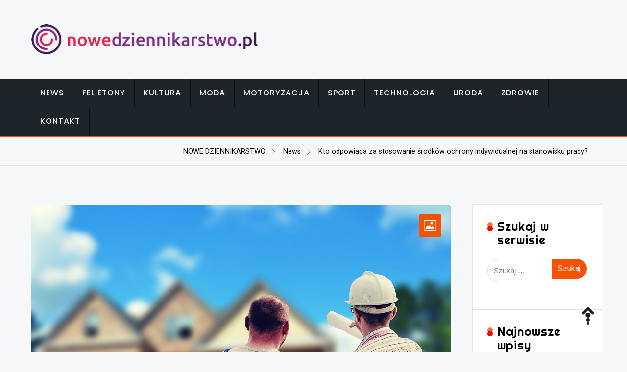

--- FILE ---
content_type: text/html; charset=UTF-8
request_url: https://dziennikarstwo.wroclaw.pl/kto-odpowiada-za-stosowanie-srodkow-ochrony-indywidualnej-na-stanowisku-pracy/
body_size: 12336
content:
<!doctype html>
<html lang="pl-PL" prefix="og: https://ogp.me/ns#">
<head>
	<meta charset="UTF-8">
	<meta name="viewport" content="width=device-width, initial-scale=1">
	<link rel="profile" href="https://gmpg.org/xfn/11">
	
		<style>img:is([sizes="auto" i], [sizes^="auto," i]) { contain-intrinsic-size: 3000px 1500px }</style>
	
		<!-- Meta Tag Manager -->
		<meta name="google-site-verification" content="OCWVCcCNBDWqs0npK_GUYuHUyESXU2ikx_eLb8mmv84" />
		<!-- / Meta Tag Manager -->

	<!-- This site is optimized with the Yoast SEO plugin v24.7 - https://yoast.com/wordpress/plugins/seo/ -->
	<title>Obowiązek stosowania środków ochrony indywidualnej w pracy</title>
	<meta name="description" content="Pracodawca jest zobowiązany do zapewnienia odpowiednich środków ochrony indywidualnej. Dowiedz się, kto odpowiada za ich stosowanie na stanowisku pracy." />
	<link rel="canonical" href="https://dziennikarstwo.wroclaw.pl/kto-odpowiada-za-stosowanie-srodkow-ochrony-indywidualnej-na-stanowisku-pracy/" />
	<meta property="og:locale" content="pl_PL" />
	<meta property="og:type" content="article" />
	<meta property="og:title" content="Obowiązek stosowania środków ochrony indywidualnej w pracy" />
	<meta property="og:description" content="Pracodawca jest zobowiązany do zapewnienia odpowiednich środków ochrony indywidualnej. Dowiedz się, kto odpowiada za ich stosowanie na stanowisku pracy." />
	<meta property="og:url" content="https://dziennikarstwo.wroclaw.pl/kto-odpowiada-za-stosowanie-srodkow-ochrony-indywidualnej-na-stanowisku-pracy/" />
	<meta property="og:site_name" content="NOWE DZIENNIKARSTWO" />
	<meta property="article:published_time" content="2022-09-15T07:08:39+00:00" />
	<meta property="og:image" content="https://dziennikarstwo.wroclaw.pl/wp-content/uploads/2022/09/kto-odpowiada-za-stosowanie-srodkow-ochrony-indywidualnej-na-stanowisku-pracy.jpg" />
	<meta property="og:image:width" content="1280" />
	<meta property="og:image:height" content="848" />
	<meta property="og:image:type" content="image/jpeg" />
	<meta name="author" content="redakcja serwisu" />
	<meta name="twitter:card" content="summary_large_image" />
	<meta name="twitter:label1" content="Napisane przez" />
	<meta name="twitter:data1" content="redakcja serwisu" />
	<meta name="twitter:label2" content="Szacowany czas czytania" />
	<meta name="twitter:data2" content="3 minuty" />
	<script type="application/ld+json" class="yoast-schema-graph">{"@context":"https://schema.org","@graph":[{"@type":"Article","@id":"https://dziennikarstwo.wroclaw.pl/kto-odpowiada-za-stosowanie-srodkow-ochrony-indywidualnej-na-stanowisku-pracy/#article","isPartOf":{"@id":"https://dziennikarstwo.wroclaw.pl/kto-odpowiada-za-stosowanie-srodkow-ochrony-indywidualnej-na-stanowisku-pracy/"},"author":{"name":"redakcja serwisu","@id":"https://dziennikarstwo.wroclaw.pl/#/schema/person/4b469af712b1f364f94351e954640aff"},"headline":"Kto odpowiada za stosowanie środków ochrony indywidualnej na stanowisku pracy?","datePublished":"2022-09-15T07:08:39+00:00","mainEntityOfPage":{"@id":"https://dziennikarstwo.wroclaw.pl/kto-odpowiada-za-stosowanie-srodkow-ochrony-indywidualnej-na-stanowisku-pracy/"},"wordCount":436,"commentCount":0,"publisher":{"@id":"https://dziennikarstwo.wroclaw.pl/#organization"},"image":{"@id":"https://dziennikarstwo.wroclaw.pl/kto-odpowiada-za-stosowanie-srodkow-ochrony-indywidualnej-na-stanowisku-pracy/#primaryimage"},"thumbnailUrl":"https://dziennikarstwo.wroclaw.pl/wp-content/uploads/2022/09/kto-odpowiada-za-stosowanie-srodkow-ochrony-indywidualnej-na-stanowisku-pracy.jpg","articleSection":["News"],"inLanguage":"pl-PL","potentialAction":[{"@type":"CommentAction","name":"Comment","target":["https://dziennikarstwo.wroclaw.pl/kto-odpowiada-za-stosowanie-srodkow-ochrony-indywidualnej-na-stanowisku-pracy/#respond"]}]},{"@type":"WebPage","@id":"https://dziennikarstwo.wroclaw.pl/kto-odpowiada-za-stosowanie-srodkow-ochrony-indywidualnej-na-stanowisku-pracy/","url":"https://dziennikarstwo.wroclaw.pl/kto-odpowiada-za-stosowanie-srodkow-ochrony-indywidualnej-na-stanowisku-pracy/","name":"Obowiązek stosowania środków ochrony indywidualnej w pracy","isPartOf":{"@id":"https://dziennikarstwo.wroclaw.pl/#website"},"primaryImageOfPage":{"@id":"https://dziennikarstwo.wroclaw.pl/kto-odpowiada-za-stosowanie-srodkow-ochrony-indywidualnej-na-stanowisku-pracy/#primaryimage"},"image":{"@id":"https://dziennikarstwo.wroclaw.pl/kto-odpowiada-za-stosowanie-srodkow-ochrony-indywidualnej-na-stanowisku-pracy/#primaryimage"},"thumbnailUrl":"https://dziennikarstwo.wroclaw.pl/wp-content/uploads/2022/09/kto-odpowiada-za-stosowanie-srodkow-ochrony-indywidualnej-na-stanowisku-pracy.jpg","datePublished":"2022-09-15T07:08:39+00:00","description":"Pracodawca jest zobowiązany do zapewnienia odpowiednich środków ochrony indywidualnej. Dowiedz się, kto odpowiada za ich stosowanie na stanowisku pracy.","breadcrumb":{"@id":"https://dziennikarstwo.wroclaw.pl/kto-odpowiada-za-stosowanie-srodkow-ochrony-indywidualnej-na-stanowisku-pracy/#breadcrumb"},"inLanguage":"pl-PL","potentialAction":[{"@type":"ReadAction","target":["https://dziennikarstwo.wroclaw.pl/kto-odpowiada-za-stosowanie-srodkow-ochrony-indywidualnej-na-stanowisku-pracy/"]}]},{"@type":"ImageObject","inLanguage":"pl-PL","@id":"https://dziennikarstwo.wroclaw.pl/kto-odpowiada-za-stosowanie-srodkow-ochrony-indywidualnej-na-stanowisku-pracy/#primaryimage","url":"https://dziennikarstwo.wroclaw.pl/wp-content/uploads/2022/09/kto-odpowiada-za-stosowanie-srodkow-ochrony-indywidualnej-na-stanowisku-pracy.jpg","contentUrl":"https://dziennikarstwo.wroclaw.pl/wp-content/uploads/2022/09/kto-odpowiada-za-stosowanie-srodkow-ochrony-indywidualnej-na-stanowisku-pracy.jpg","width":1280,"height":848,"caption":"stosowanie srodkow ochrony stanowiska pracy"},{"@type":"BreadcrumbList","@id":"https://dziennikarstwo.wroclaw.pl/kto-odpowiada-za-stosowanie-srodkow-ochrony-indywidualnej-na-stanowisku-pracy/#breadcrumb","itemListElement":[{"@type":"ListItem","position":1,"name":"Strona główna","item":"https://dziennikarstwo.wroclaw.pl/"},{"@type":"ListItem","position":2,"name":"Kto odpowiada za stosowanie środków ochrony indywidualnej na stanowisku pracy?"}]},{"@type":"WebSite","@id":"https://dziennikarstwo.wroclaw.pl/#website","url":"https://dziennikarstwo.wroclaw.pl/","name":"NOWE DZIENNIKARSTWO","description":"portal studentów dziennikarstwa","publisher":{"@id":"https://dziennikarstwo.wroclaw.pl/#organization"},"potentialAction":[{"@type":"SearchAction","target":{"@type":"EntryPoint","urlTemplate":"https://dziennikarstwo.wroclaw.pl/?s={search_term_string}"},"query-input":{"@type":"PropertyValueSpecification","valueRequired":true,"valueName":"search_term_string"}}],"inLanguage":"pl-PL"},{"@type":"Organization","@id":"https://dziennikarstwo.wroclaw.pl/#organization","name":"NOWE DZIENNIKARSTWO","url":"https://dziennikarstwo.wroclaw.pl/","logo":{"@type":"ImageObject","inLanguage":"pl-PL","@id":"https://dziennikarstwo.wroclaw.pl/#/schema/logo/image/","url":"https://dziennikarstwo.wroclaw.pl/wp-content/uploads/2020/12/nowedziennikarstwo-logo-02.png","contentUrl":"https://dziennikarstwo.wroclaw.pl/wp-content/uploads/2020/12/nowedziennikarstwo-logo-02.png","width":500,"height":66,"caption":"NOWE DZIENNIKARSTWO"},"image":{"@id":"https://dziennikarstwo.wroclaw.pl/#/schema/logo/image/"}},{"@type":"Person","@id":"https://dziennikarstwo.wroclaw.pl/#/schema/person/4b469af712b1f364f94351e954640aff","name":"redakcja serwisu","image":{"@type":"ImageObject","inLanguage":"pl-PL","@id":"https://dziennikarstwo.wroclaw.pl/#/schema/person/image/","url":"https://secure.gravatar.com/avatar/3b411e9f678947ffe6fc98bcbaf67650?s=96&d=mm&r=g","contentUrl":"https://secure.gravatar.com/avatar/3b411e9f678947ffe6fc98bcbaf67650?s=96&d=mm&r=g","caption":"redakcja serwisu"},"url":"https://dziennikarstwo.wroclaw.pl/author/redakcja-serwisu/"}]}</script>
	<!-- / Yoast SEO plugin. -->



<!-- Optymalizacja wyszukiwarek według Rank Math - https://rankmath.com/ -->
<title>Obowiązek stosowania środków ochrony indywidualnej w pracy</title>
<meta name="description" content="Pracodawca jest zobowiązany do zapewnienia odpowiednich środków ochrony indywidualnej. Dowiedz się, kto odpowiada za ich stosowanie na stanowisku pracy."/>
<meta name="robots" content="follow, index, max-snippet:-1, max-video-preview:-1, max-image-preview:large"/>
<link rel="canonical" href="https://dziennikarstwo.wroclaw.pl/kto-odpowiada-za-stosowanie-srodkow-ochrony-indywidualnej-na-stanowisku-pracy/" />
<meta property="og:locale" content="pl_PL" />
<meta property="og:type" content="article" />
<meta property="og:title" content="Obowiązek stosowania środków ochrony indywidualnej w pracy" />
<meta property="og:description" content="Pracodawca jest zobowiązany do zapewnienia odpowiednich środków ochrony indywidualnej. Dowiedz się, kto odpowiada za ich stosowanie na stanowisku pracy." />
<meta property="og:url" content="https://dziennikarstwo.wroclaw.pl/kto-odpowiada-za-stosowanie-srodkow-ochrony-indywidualnej-na-stanowisku-pracy/" />
<meta property="article:section" content="News" />
<meta property="og:image" content="https://dziennikarstwo.wroclaw.pl/wp-content/uploads/2022/09/kto-odpowiada-za-stosowanie-srodkow-ochrony-indywidualnej-na-stanowisku-pracy.jpg" />
<meta property="og:image:secure_url" content="https://dziennikarstwo.wroclaw.pl/wp-content/uploads/2022/09/kto-odpowiada-za-stosowanie-srodkow-ochrony-indywidualnej-na-stanowisku-pracy.jpg" />
<meta property="og:image:width" content="1280" />
<meta property="og:image:height" content="848" />
<meta property="og:image:alt" content="stosowanie srodkow ochrony stanowiska pracy" />
<meta property="og:image:type" content="image/jpeg" />
<meta property="article:published_time" content="2022-09-15T09:08:39+02:00" />
<meta name="twitter:card" content="summary_large_image" />
<meta name="twitter:title" content="Obowiązek stosowania środków ochrony indywidualnej w pracy" />
<meta name="twitter:description" content="Pracodawca jest zobowiązany do zapewnienia odpowiednich środków ochrony indywidualnej. Dowiedz się, kto odpowiada za ich stosowanie na stanowisku pracy." />
<meta name="twitter:image" content="https://dziennikarstwo.wroclaw.pl/wp-content/uploads/2022/09/kto-odpowiada-za-stosowanie-srodkow-ochrony-indywidualnej-na-stanowisku-pracy.jpg" />
<meta name="twitter:label1" content="Napisane przez" />
<meta name="twitter:data1" content="redakcja serwisu" />
<meta name="twitter:label2" content="Czas czytania" />
<meta name="twitter:data2" content="1 minuta" />
<script type="application/ld+json" class="rank-math-schema">{"@context":"https://schema.org","@graph":[{"@type":"Organization","@id":"https://dziennikarstwo.wroclaw.pl/#organization","name":"NOWE DZIENNIKARSTWO","url":"https://dziennikarstwo.wroclaw.pl","logo":{"@type":"ImageObject","@id":"https://dziennikarstwo.wroclaw.pl/#logo","url":"https://dziennikarstwo.wroclaw.pl/wp-content/uploads/2020/12/nowedziennikarstwo-logo-02.png","contentUrl":"https://dziennikarstwo.wroclaw.pl/wp-content/uploads/2020/12/nowedziennikarstwo-logo-02.png","inLanguage":"pl-PL","width":"500","height":"66"}},{"@type":"WebSite","@id":"https://dziennikarstwo.wroclaw.pl/#website","url":"https://dziennikarstwo.wroclaw.pl","publisher":{"@id":"https://dziennikarstwo.wroclaw.pl/#organization"},"inLanguage":"pl-PL"},{"@type":"ImageObject","@id":"https://dziennikarstwo.wroclaw.pl/wp-content/uploads/2022/09/kto-odpowiada-za-stosowanie-srodkow-ochrony-indywidualnej-na-stanowisku-pracy.jpg","url":"https://dziennikarstwo.wroclaw.pl/wp-content/uploads/2022/09/kto-odpowiada-za-stosowanie-srodkow-ochrony-indywidualnej-na-stanowisku-pracy.jpg","width":"1280","height":"848","caption":"stosowanie srodkow ochrony stanowiska pracy","inLanguage":"pl-PL"},{"@type":"WebPage","@id":"https://dziennikarstwo.wroclaw.pl/kto-odpowiada-za-stosowanie-srodkow-ochrony-indywidualnej-na-stanowisku-pracy/#webpage","url":"https://dziennikarstwo.wroclaw.pl/kto-odpowiada-za-stosowanie-srodkow-ochrony-indywidualnej-na-stanowisku-pracy/","name":"Obowi\u0105zek stosowania \u015brodk\u00f3w ochrony indywidualnej w pracy","datePublished":"2022-09-15T09:08:39+02:00","dateModified":"2022-09-15T09:08:39+02:00","isPartOf":{"@id":"https://dziennikarstwo.wroclaw.pl/#website"},"primaryImageOfPage":{"@id":"https://dziennikarstwo.wroclaw.pl/wp-content/uploads/2022/09/kto-odpowiada-za-stosowanie-srodkow-ochrony-indywidualnej-na-stanowisku-pracy.jpg"},"inLanguage":"pl-PL"},{"@type":"Person","@id":"https://dziennikarstwo.wroclaw.pl/author/redakcja-serwisu/","name":"redakcja serwisu","url":"https://dziennikarstwo.wroclaw.pl/author/redakcja-serwisu/","image":{"@type":"ImageObject","@id":"https://secure.gravatar.com/avatar/3b411e9f678947ffe6fc98bcbaf67650?s=96&amp;d=mm&amp;r=g","url":"https://secure.gravatar.com/avatar/3b411e9f678947ffe6fc98bcbaf67650?s=96&amp;d=mm&amp;r=g","caption":"redakcja serwisu","inLanguage":"pl-PL"},"worksFor":{"@id":"https://dziennikarstwo.wroclaw.pl/#organization"}},{"@type":"BlogPosting","headline":"Obowi\u0105zek stosowania \u015brodk\u00f3w ochrony indywidualnej w pracy","datePublished":"2022-09-15T09:08:39+02:00","dateModified":"2022-09-15T09:08:39+02:00","author":{"@id":"https://dziennikarstwo.wroclaw.pl/author/redakcja-serwisu/","name":"redakcja serwisu"},"publisher":{"@id":"https://dziennikarstwo.wroclaw.pl/#organization"},"description":"Pracodawca jest zobowi\u0105zany do zapewnienia odpowiednich \u015brodk\u00f3w ochrony indywidualnej. Dowiedz si\u0119, kto odpowiada za ich stosowanie na stanowisku pracy.","name":"Obowi\u0105zek stosowania \u015brodk\u00f3w ochrony indywidualnej w pracy","@id":"https://dziennikarstwo.wroclaw.pl/kto-odpowiada-za-stosowanie-srodkow-ochrony-indywidualnej-na-stanowisku-pracy/#richSnippet","isPartOf":{"@id":"https://dziennikarstwo.wroclaw.pl/kto-odpowiada-za-stosowanie-srodkow-ochrony-indywidualnej-na-stanowisku-pracy/#webpage"},"image":{"@id":"https://dziennikarstwo.wroclaw.pl/wp-content/uploads/2022/09/kto-odpowiada-za-stosowanie-srodkow-ochrony-indywidualnej-na-stanowisku-pracy.jpg"},"inLanguage":"pl-PL","mainEntityOfPage":{"@id":"https://dziennikarstwo.wroclaw.pl/kto-odpowiada-za-stosowanie-srodkow-ochrony-indywidualnej-na-stanowisku-pracy/#webpage"}}]}</script>
<!-- /Wtyczka Rank Math WordPress SEO -->

<link rel='dns-prefetch' href='//fonts.googleapis.com' />
<link rel="alternate" type="application/rss+xml" title="NOWE DZIENNIKARSTWO &raquo; Kanał z wpisami" href="https://dziennikarstwo.wroclaw.pl/feed/" />
<link rel="alternate" type="application/rss+xml" title="NOWE DZIENNIKARSTWO &raquo; Kanał z komentarzami" href="https://dziennikarstwo.wroclaw.pl/comments/feed/" />
<link rel="alternate" type="application/rss+xml" title="NOWE DZIENNIKARSTWO &raquo; Kto odpowiada za stosowanie środków ochrony indywidualnej na stanowisku pracy? Kanał z komentarzami" href="https://dziennikarstwo.wroclaw.pl/kto-odpowiada-za-stosowanie-srodkow-ochrony-indywidualnej-na-stanowisku-pracy/feed/" />
<script type="text/javascript">
/* <![CDATA[ */
window._wpemojiSettings = {"baseUrl":"https:\/\/s.w.org\/images\/core\/emoji\/15.0.3\/72x72\/","ext":".png","svgUrl":"https:\/\/s.w.org\/images\/core\/emoji\/15.0.3\/svg\/","svgExt":".svg","source":{"concatemoji":"https:\/\/dziennikarstwo.wroclaw.pl\/wp-includes\/js\/wp-emoji-release.min.js?ver=6.7.2"}};
/*! This file is auto-generated */
!function(i,n){var o,s,e;function c(e){try{var t={supportTests:e,timestamp:(new Date).valueOf()};sessionStorage.setItem(o,JSON.stringify(t))}catch(e){}}function p(e,t,n){e.clearRect(0,0,e.canvas.width,e.canvas.height),e.fillText(t,0,0);var t=new Uint32Array(e.getImageData(0,0,e.canvas.width,e.canvas.height).data),r=(e.clearRect(0,0,e.canvas.width,e.canvas.height),e.fillText(n,0,0),new Uint32Array(e.getImageData(0,0,e.canvas.width,e.canvas.height).data));return t.every(function(e,t){return e===r[t]})}function u(e,t,n){switch(t){case"flag":return n(e,"\ud83c\udff3\ufe0f\u200d\u26a7\ufe0f","\ud83c\udff3\ufe0f\u200b\u26a7\ufe0f")?!1:!n(e,"\ud83c\uddfa\ud83c\uddf3","\ud83c\uddfa\u200b\ud83c\uddf3")&&!n(e,"\ud83c\udff4\udb40\udc67\udb40\udc62\udb40\udc65\udb40\udc6e\udb40\udc67\udb40\udc7f","\ud83c\udff4\u200b\udb40\udc67\u200b\udb40\udc62\u200b\udb40\udc65\u200b\udb40\udc6e\u200b\udb40\udc67\u200b\udb40\udc7f");case"emoji":return!n(e,"\ud83d\udc26\u200d\u2b1b","\ud83d\udc26\u200b\u2b1b")}return!1}function f(e,t,n){var r="undefined"!=typeof WorkerGlobalScope&&self instanceof WorkerGlobalScope?new OffscreenCanvas(300,150):i.createElement("canvas"),a=r.getContext("2d",{willReadFrequently:!0}),o=(a.textBaseline="top",a.font="600 32px Arial",{});return e.forEach(function(e){o[e]=t(a,e,n)}),o}function t(e){var t=i.createElement("script");t.src=e,t.defer=!0,i.head.appendChild(t)}"undefined"!=typeof Promise&&(o="wpEmojiSettingsSupports",s=["flag","emoji"],n.supports={everything:!0,everythingExceptFlag:!0},e=new Promise(function(e){i.addEventListener("DOMContentLoaded",e,{once:!0})}),new Promise(function(t){var n=function(){try{var e=JSON.parse(sessionStorage.getItem(o));if("object"==typeof e&&"number"==typeof e.timestamp&&(new Date).valueOf()<e.timestamp+604800&&"object"==typeof e.supportTests)return e.supportTests}catch(e){}return null}();if(!n){if("undefined"!=typeof Worker&&"undefined"!=typeof OffscreenCanvas&&"undefined"!=typeof URL&&URL.createObjectURL&&"undefined"!=typeof Blob)try{var e="postMessage("+f.toString()+"("+[JSON.stringify(s),u.toString(),p.toString()].join(",")+"));",r=new Blob([e],{type:"text/javascript"}),a=new Worker(URL.createObjectURL(r),{name:"wpTestEmojiSupports"});return void(a.onmessage=function(e){c(n=e.data),a.terminate(),t(n)})}catch(e){}c(n=f(s,u,p))}t(n)}).then(function(e){for(var t in e)n.supports[t]=e[t],n.supports.everything=n.supports.everything&&n.supports[t],"flag"!==t&&(n.supports.everythingExceptFlag=n.supports.everythingExceptFlag&&n.supports[t]);n.supports.everythingExceptFlag=n.supports.everythingExceptFlag&&!n.supports.flag,n.DOMReady=!1,n.readyCallback=function(){n.DOMReady=!0}}).then(function(){return e}).then(function(){var e;n.supports.everything||(n.readyCallback(),(e=n.source||{}).concatemoji?t(e.concatemoji):e.wpemoji&&e.twemoji&&(t(e.twemoji),t(e.wpemoji)))}))}((window,document),window._wpemojiSettings);
/* ]]> */
</script>
<style id='wp-emoji-styles-inline-css' type='text/css'>

	img.wp-smiley, img.emoji {
		display: inline !important;
		border: none !important;
		box-shadow: none !important;
		height: 1em !important;
		width: 1em !important;
		margin: 0 0.07em !important;
		vertical-align: -0.1em !important;
		background: none !important;
		padding: 0 !important;
	}
</style>
<link rel='stylesheet' id='wp-block-library-css' href='https://dziennikarstwo.wroclaw.pl/wp-includes/css/dist/block-library/style.min.css?ver=6.7.2' type='text/css' media='all' />
<style id='classic-theme-styles-inline-css' type='text/css'>
/*! This file is auto-generated */
.wp-block-button__link{color:#fff;background-color:#32373c;border-radius:9999px;box-shadow:none;text-decoration:none;padding:calc(.667em + 2px) calc(1.333em + 2px);font-size:1.125em}.wp-block-file__button{background:#32373c;color:#fff;text-decoration:none}
</style>
<style id='global-styles-inline-css' type='text/css'>
:root{--wp--preset--aspect-ratio--square: 1;--wp--preset--aspect-ratio--4-3: 4/3;--wp--preset--aspect-ratio--3-4: 3/4;--wp--preset--aspect-ratio--3-2: 3/2;--wp--preset--aspect-ratio--2-3: 2/3;--wp--preset--aspect-ratio--16-9: 16/9;--wp--preset--aspect-ratio--9-16: 9/16;--wp--preset--color--black: #000000;--wp--preset--color--cyan-bluish-gray: #abb8c3;--wp--preset--color--white: #ffffff;--wp--preset--color--pale-pink: #f78da7;--wp--preset--color--vivid-red: #cf2e2e;--wp--preset--color--luminous-vivid-orange: #ff6900;--wp--preset--color--luminous-vivid-amber: #fcb900;--wp--preset--color--light-green-cyan: #7bdcb5;--wp--preset--color--vivid-green-cyan: #00d084;--wp--preset--color--pale-cyan-blue: #8ed1fc;--wp--preset--color--vivid-cyan-blue: #0693e3;--wp--preset--color--vivid-purple: #9b51e0;--wp--preset--gradient--vivid-cyan-blue-to-vivid-purple: linear-gradient(135deg,rgba(6,147,227,1) 0%,rgb(155,81,224) 100%);--wp--preset--gradient--light-green-cyan-to-vivid-green-cyan: linear-gradient(135deg,rgb(122,220,180) 0%,rgb(0,208,130) 100%);--wp--preset--gradient--luminous-vivid-amber-to-luminous-vivid-orange: linear-gradient(135deg,rgba(252,185,0,1) 0%,rgba(255,105,0,1) 100%);--wp--preset--gradient--luminous-vivid-orange-to-vivid-red: linear-gradient(135deg,rgba(255,105,0,1) 0%,rgb(207,46,46) 100%);--wp--preset--gradient--very-light-gray-to-cyan-bluish-gray: linear-gradient(135deg,rgb(238,238,238) 0%,rgb(169,184,195) 100%);--wp--preset--gradient--cool-to-warm-spectrum: linear-gradient(135deg,rgb(74,234,220) 0%,rgb(151,120,209) 20%,rgb(207,42,186) 40%,rgb(238,44,130) 60%,rgb(251,105,98) 80%,rgb(254,248,76) 100%);--wp--preset--gradient--blush-light-purple: linear-gradient(135deg,rgb(255,206,236) 0%,rgb(152,150,240) 100%);--wp--preset--gradient--blush-bordeaux: linear-gradient(135deg,rgb(254,205,165) 0%,rgb(254,45,45) 50%,rgb(107,0,62) 100%);--wp--preset--gradient--luminous-dusk: linear-gradient(135deg,rgb(255,203,112) 0%,rgb(199,81,192) 50%,rgb(65,88,208) 100%);--wp--preset--gradient--pale-ocean: linear-gradient(135deg,rgb(255,245,203) 0%,rgb(182,227,212) 50%,rgb(51,167,181) 100%);--wp--preset--gradient--electric-grass: linear-gradient(135deg,rgb(202,248,128) 0%,rgb(113,206,126) 100%);--wp--preset--gradient--midnight: linear-gradient(135deg,rgb(2,3,129) 0%,rgb(40,116,252) 100%);--wp--preset--font-size--small: 13px;--wp--preset--font-size--medium: 20px;--wp--preset--font-size--large: 36px;--wp--preset--font-size--x-large: 42px;--wp--preset--spacing--20: 0.44rem;--wp--preset--spacing--30: 0.67rem;--wp--preset--spacing--40: 1rem;--wp--preset--spacing--50: 1.5rem;--wp--preset--spacing--60: 2.25rem;--wp--preset--spacing--70: 3.38rem;--wp--preset--spacing--80: 5.06rem;--wp--preset--shadow--natural: 6px 6px 9px rgba(0, 0, 0, 0.2);--wp--preset--shadow--deep: 12px 12px 50px rgba(0, 0, 0, 0.4);--wp--preset--shadow--sharp: 6px 6px 0px rgba(0, 0, 0, 0.2);--wp--preset--shadow--outlined: 6px 6px 0px -3px rgba(255, 255, 255, 1), 6px 6px rgba(0, 0, 0, 1);--wp--preset--shadow--crisp: 6px 6px 0px rgba(0, 0, 0, 1);}:where(.is-layout-flex){gap: 0.5em;}:where(.is-layout-grid){gap: 0.5em;}body .is-layout-flex{display: flex;}.is-layout-flex{flex-wrap: wrap;align-items: center;}.is-layout-flex > :is(*, div){margin: 0;}body .is-layout-grid{display: grid;}.is-layout-grid > :is(*, div){margin: 0;}:where(.wp-block-columns.is-layout-flex){gap: 2em;}:where(.wp-block-columns.is-layout-grid){gap: 2em;}:where(.wp-block-post-template.is-layout-flex){gap: 1.25em;}:where(.wp-block-post-template.is-layout-grid){gap: 1.25em;}.has-black-color{color: var(--wp--preset--color--black) !important;}.has-cyan-bluish-gray-color{color: var(--wp--preset--color--cyan-bluish-gray) !important;}.has-white-color{color: var(--wp--preset--color--white) !important;}.has-pale-pink-color{color: var(--wp--preset--color--pale-pink) !important;}.has-vivid-red-color{color: var(--wp--preset--color--vivid-red) !important;}.has-luminous-vivid-orange-color{color: var(--wp--preset--color--luminous-vivid-orange) !important;}.has-luminous-vivid-amber-color{color: var(--wp--preset--color--luminous-vivid-amber) !important;}.has-light-green-cyan-color{color: var(--wp--preset--color--light-green-cyan) !important;}.has-vivid-green-cyan-color{color: var(--wp--preset--color--vivid-green-cyan) !important;}.has-pale-cyan-blue-color{color: var(--wp--preset--color--pale-cyan-blue) !important;}.has-vivid-cyan-blue-color{color: var(--wp--preset--color--vivid-cyan-blue) !important;}.has-vivid-purple-color{color: var(--wp--preset--color--vivid-purple) !important;}.has-black-background-color{background-color: var(--wp--preset--color--black) !important;}.has-cyan-bluish-gray-background-color{background-color: var(--wp--preset--color--cyan-bluish-gray) !important;}.has-white-background-color{background-color: var(--wp--preset--color--white) !important;}.has-pale-pink-background-color{background-color: var(--wp--preset--color--pale-pink) !important;}.has-vivid-red-background-color{background-color: var(--wp--preset--color--vivid-red) !important;}.has-luminous-vivid-orange-background-color{background-color: var(--wp--preset--color--luminous-vivid-orange) !important;}.has-luminous-vivid-amber-background-color{background-color: var(--wp--preset--color--luminous-vivid-amber) !important;}.has-light-green-cyan-background-color{background-color: var(--wp--preset--color--light-green-cyan) !important;}.has-vivid-green-cyan-background-color{background-color: var(--wp--preset--color--vivid-green-cyan) !important;}.has-pale-cyan-blue-background-color{background-color: var(--wp--preset--color--pale-cyan-blue) !important;}.has-vivid-cyan-blue-background-color{background-color: var(--wp--preset--color--vivid-cyan-blue) !important;}.has-vivid-purple-background-color{background-color: var(--wp--preset--color--vivid-purple) !important;}.has-black-border-color{border-color: var(--wp--preset--color--black) !important;}.has-cyan-bluish-gray-border-color{border-color: var(--wp--preset--color--cyan-bluish-gray) !important;}.has-white-border-color{border-color: var(--wp--preset--color--white) !important;}.has-pale-pink-border-color{border-color: var(--wp--preset--color--pale-pink) !important;}.has-vivid-red-border-color{border-color: var(--wp--preset--color--vivid-red) !important;}.has-luminous-vivid-orange-border-color{border-color: var(--wp--preset--color--luminous-vivid-orange) !important;}.has-luminous-vivid-amber-border-color{border-color: var(--wp--preset--color--luminous-vivid-amber) !important;}.has-light-green-cyan-border-color{border-color: var(--wp--preset--color--light-green-cyan) !important;}.has-vivid-green-cyan-border-color{border-color: var(--wp--preset--color--vivid-green-cyan) !important;}.has-pale-cyan-blue-border-color{border-color: var(--wp--preset--color--pale-cyan-blue) !important;}.has-vivid-cyan-blue-border-color{border-color: var(--wp--preset--color--vivid-cyan-blue) !important;}.has-vivid-purple-border-color{border-color: var(--wp--preset--color--vivid-purple) !important;}.has-vivid-cyan-blue-to-vivid-purple-gradient-background{background: var(--wp--preset--gradient--vivid-cyan-blue-to-vivid-purple) !important;}.has-light-green-cyan-to-vivid-green-cyan-gradient-background{background: var(--wp--preset--gradient--light-green-cyan-to-vivid-green-cyan) !important;}.has-luminous-vivid-amber-to-luminous-vivid-orange-gradient-background{background: var(--wp--preset--gradient--luminous-vivid-amber-to-luminous-vivid-orange) !important;}.has-luminous-vivid-orange-to-vivid-red-gradient-background{background: var(--wp--preset--gradient--luminous-vivid-orange-to-vivid-red) !important;}.has-very-light-gray-to-cyan-bluish-gray-gradient-background{background: var(--wp--preset--gradient--very-light-gray-to-cyan-bluish-gray) !important;}.has-cool-to-warm-spectrum-gradient-background{background: var(--wp--preset--gradient--cool-to-warm-spectrum) !important;}.has-blush-light-purple-gradient-background{background: var(--wp--preset--gradient--blush-light-purple) !important;}.has-blush-bordeaux-gradient-background{background: var(--wp--preset--gradient--blush-bordeaux) !important;}.has-luminous-dusk-gradient-background{background: var(--wp--preset--gradient--luminous-dusk) !important;}.has-pale-ocean-gradient-background{background: var(--wp--preset--gradient--pale-ocean) !important;}.has-electric-grass-gradient-background{background: var(--wp--preset--gradient--electric-grass) !important;}.has-midnight-gradient-background{background: var(--wp--preset--gradient--midnight) !important;}.has-small-font-size{font-size: var(--wp--preset--font-size--small) !important;}.has-medium-font-size{font-size: var(--wp--preset--font-size--medium) !important;}.has-large-font-size{font-size: var(--wp--preset--font-size--large) !important;}.has-x-large-font-size{font-size: var(--wp--preset--font-size--x-large) !important;}
:where(.wp-block-post-template.is-layout-flex){gap: 1.25em;}:where(.wp-block-post-template.is-layout-grid){gap: 1.25em;}
:where(.wp-block-columns.is-layout-flex){gap: 2em;}:where(.wp-block-columns.is-layout-grid){gap: 2em;}
:root :where(.wp-block-pullquote){font-size: 1.5em;line-height: 1.6;}
</style>
<link rel='stylesheet' id='inx-google-fonts-css' href='//fonts.googleapis.com/css?family=Roboto%3A400%2C500%2C700%7CPoppins%3A400%2C500%2C700%7CRighteous&#038;display=swap&#038;ver=6.7.2' type='text/css' media='all' />
<link rel='stylesheet' id='bootstrap-css' href='https://dziennikarstwo.wroclaw.pl/wp-content/themes/inx-game/vendors/bootstrap/css/bootstrap.css?ver=4.0.0' type='text/css' media='all' />
<link rel='stylesheet' id='rd-navbar-css' href='https://dziennikarstwo.wroclaw.pl/wp-content/themes/inx-game/vendors/rd-navbar/css/rd-navbar.css?ver=2.2.5' type='text/css' media='all' />
<link rel='stylesheet' id='icofont-css' href='https://dziennikarstwo.wroclaw.pl/wp-content/themes/inx-game/vendors/icofont/icofont.css?ver=1.0.1' type='text/css' media='all' />
<link rel='stylesheet' id='owl-carousel-css' href='https://dziennikarstwo.wroclaw.pl/wp-content/themes/inx-game/vendors/owl-carousel/assets/owl.carousel.css?ver=2.3.4' type='text/css' media='all' />
<link rel='stylesheet' id='inxgame-common-css' href='https://dziennikarstwo.wroclaw.pl/wp-content/themes/inx-game/assets/css/inxgame-common.css?ver=1.0.0' type='text/css' media='all' />
<link rel='stylesheet' id='inxgame-style-css' href='https://dziennikarstwo.wroclaw.pl/wp-content/themes/inx-game/style.css?ver=6.7.2' type='text/css' media='all' />
<style id='inxgame-style-inline-css' type='text/css'>
:root {--primary-color:#f65002; --secondary-color: #000; }
</style>
<script type="text/javascript" src="https://dziennikarstwo.wroclaw.pl/wp-includes/js/jquery/jquery.min.js?ver=3.7.1" id="jquery-core-js"></script>
<script type="text/javascript" src="https://dziennikarstwo.wroclaw.pl/wp-includes/js/jquery/jquery-migrate.min.js?ver=3.4.1" id="jquery-migrate-js"></script>
<link rel="https://api.w.org/" href="https://dziennikarstwo.wroclaw.pl/wp-json/" /><link rel="alternate" title="JSON" type="application/json" href="https://dziennikarstwo.wroclaw.pl/wp-json/wp/v2/posts/1919" /><link rel="EditURI" type="application/rsd+xml" title="RSD" href="https://dziennikarstwo.wroclaw.pl/xmlrpc.php?rsd" />
<meta name="generator" content="WordPress 6.7.2" />
<link rel='shortlink' href='https://dziennikarstwo.wroclaw.pl/?p=1919' />
<link rel="alternate" title="oEmbed (JSON)" type="application/json+oembed" href="https://dziennikarstwo.wroclaw.pl/wp-json/oembed/1.0/embed?url=https%3A%2F%2Fdziennikarstwo.wroclaw.pl%2Fkto-odpowiada-za-stosowanie-srodkow-ochrony-indywidualnej-na-stanowisku-pracy%2F" />
<link rel="alternate" title="oEmbed (XML)" type="text/xml+oembed" href="https://dziennikarstwo.wroclaw.pl/wp-json/oembed/1.0/embed?url=https%3A%2F%2Fdziennikarstwo.wroclaw.pl%2Fkto-odpowiada-za-stosowanie-srodkow-ochrony-indywidualnej-na-stanowisku-pracy%2F&#038;format=xml" />
<link rel="pingback" href="https://dziennikarstwo.wroclaw.pl/xmlrpc.php"><meta name="generator" content="Elementor 3.28.1; features: additional_custom_breakpoints, e_local_google_fonts; settings: css_print_method-external, google_font-enabled, font_display-auto">
			<style>
				.e-con.e-parent:nth-of-type(n+4):not(.e-lazyloaded):not(.e-no-lazyload),
				.e-con.e-parent:nth-of-type(n+4):not(.e-lazyloaded):not(.e-no-lazyload) * {
					background-image: none !important;
				}
				@media screen and (max-height: 1024px) {
					.e-con.e-parent:nth-of-type(n+3):not(.e-lazyloaded):not(.e-no-lazyload),
					.e-con.e-parent:nth-of-type(n+3):not(.e-lazyloaded):not(.e-no-lazyload) * {
						background-image: none !important;
					}
				}
				@media screen and (max-height: 640px) {
					.e-con.e-parent:nth-of-type(n+2):not(.e-lazyloaded):not(.e-no-lazyload),
					.e-con.e-parent:nth-of-type(n+2):not(.e-lazyloaded):not(.e-no-lazyload) * {
						background-image: none !important;
					}
				}
			</style>
					<style type="text/css">
					.site-title,
			.site-description {
				position: absolute;
				clip: rect(1px, 1px, 1px, 1px);
			}
				</style>
		<link rel="icon" href="https://dziennikarstwo.wroclaw.pl/wp-content/uploads/2020/12/cropped-nowedziennikarstwo-favicon-32x32.png" sizes="32x32" />
<link rel="icon" href="https://dziennikarstwo.wroclaw.pl/wp-content/uploads/2020/12/cropped-nowedziennikarstwo-favicon-192x192.png" sizes="192x192" />
<link rel="apple-touch-icon" href="https://dziennikarstwo.wroclaw.pl/wp-content/uploads/2020/12/cropped-nowedziennikarstwo-favicon-180x180.png" />
<meta name="msapplication-TileImage" content="https://dziennikarstwo.wroclaw.pl/wp-content/uploads/2020/12/cropped-nowedziennikarstwo-favicon-270x270.png" />
</head>

<body data-rsssl=1 class="post-template-default single single-post postid-1919 single-format-standard wp-custom-logo elementor-default elementor-kit-775" >
 <div id="page" class="site">

    <a class="skip-link screen-reader-text" href="#content">Skip to content</a><header id="masthead" class="site-header">		 <div class="container header-middle">
					<div class="row">
						<div class="col-xl-5 col-lg-5 col-md-5 col-12 logo-wrap"><a href="https://dziennikarstwo.wroclaw.pl/" class="custom-logo-link" rel="home"><img width="500" height="66" src="https://dziennikarstwo.wroclaw.pl/wp-content/uploads/2020/12/nowedziennikarstwo-logo-02.png" class="custom-logo" alt="NOWE DZIENNIKARSTWO" /></a><button class="inx-rd-navbar-toggle"><i class="icofont-navigation-menu"></i></button></div>                        					</div>
				</div>
		        <div class="rd-navbar-wrap">
            <nav class="rd-navbar rd-navbar-layout-5 rd-navbar-submenu-layout-1" data-rd-navbar-lg="rd-navbar-static">
                
                <div class="rd-navbar-outer">
                    <div class="rd-navbar-inner" >
                    
                        <div class="rd-navbar-subpanel" >
                         
                         <div class="rd-navbar-nav-wrap">
                         	<button class="rd-navbar-toggle toggle-original" data-rd-navbar-toggle=".rd-navbar-nav-wrap"><i class="icofont-ui-close"></i></button>
                            <ul id="menu-menu-glowne" class="inx-main-menu rd-navbar-nav"><li id="menu-item-734" class="menu-item menu-item-type-taxonomy menu-item-object-category current-post-ancestor current-menu-parent current-post-parent menu-item-734"><a href="https://dziennikarstwo.wroclaw.pl/news/">News</a></li>
<li id="menu-item-763" class="menu-item menu-item-type-taxonomy menu-item-object-category menu-item-763"><a href="https://dziennikarstwo.wroclaw.pl/felietony/">Felietony</a></li>
<li id="menu-item-764" class="menu-item menu-item-type-taxonomy menu-item-object-category menu-item-764"><a href="https://dziennikarstwo.wroclaw.pl/kultura/">Kultura</a></li>
<li id="menu-item-765" class="menu-item menu-item-type-taxonomy menu-item-object-category menu-item-765"><a href="https://dziennikarstwo.wroclaw.pl/moda/">Moda</a></li>
<li id="menu-item-766" class="menu-item menu-item-type-taxonomy menu-item-object-category menu-item-766"><a href="https://dziennikarstwo.wroclaw.pl/motoryzacja/">Motoryzacja</a></li>
<li id="menu-item-768" class="menu-item menu-item-type-taxonomy menu-item-object-category menu-item-768"><a href="https://dziennikarstwo.wroclaw.pl/sport/">Sport</a></li>
<li id="menu-item-769" class="menu-item menu-item-type-taxonomy menu-item-object-category menu-item-769"><a href="https://dziennikarstwo.wroclaw.pl/technologia/">Technologia</a></li>
<li id="menu-item-770" class="menu-item menu-item-type-taxonomy menu-item-object-category menu-item-770"><a href="https://dziennikarstwo.wroclaw.pl/uroda/">Uroda</a></li>
<li id="menu-item-771" class="menu-item menu-item-type-taxonomy menu-item-object-category menu-item-771"><a href="https://dziennikarstwo.wroclaw.pl/zdrowie/">Zdrowie</a></li>
<li id="menu-item-2979" class="menu-item menu-item-type-custom menu-item-object-custom menu-item-has-children menu-item-2979"><a href="https://dziennikarstwo.wroclaw.pl/kontakt-redakcja/">Kontakt</a>
<ul class="sub-menu rd-navbar-dropdown">
	<li id="menu-item-835" class="menu-item menu-item-type-post_type menu-item-object-page menu-item-835"><a href="https://dziennikarstwo.wroclaw.pl/wspolpraca/">Współpraca</a></li>
</ul>
</li>
</ul>                            </div>
                            
                            <div class="rd-navbar-social-icon">
                                <ul class="social-list">
                                                                
                                                        								
                                </ul>
                            </div>
                        </div>
                    </div>
                </div>
            </nav>
        </div>
      
                	<div class="inx-breadcrumbs-wrap"><div class="container"><div class="row"><div class="col-md-12">
            <div class="inx-breadcrumbs" typeof="BreadcrumbList" vocab="https://schema.org/">
                <!-- Breadcrumb NavXT 7.4.1 -->
<li class="home"><span property="itemListElement" typeof="ListItem"><a property="item" typeof="WebPage" title="Przejdź do NOWE DZIENNIKARSTWO." href="https://dziennikarstwo.wroclaw.pl" class="home" ><span property="name">NOWE DZIENNIKARSTWO</span></a><meta property="position" content="1"></span></li>
<li class="taxonomy category"><span property="itemListElement" typeof="ListItem"><a property="item" typeof="WebPage" title="Go to the News Kategoria archives." href="https://dziennikarstwo.wroclaw.pl/news/" class="taxonomy category" ><span property="name">News</span></a><meta property="position" content="2"></span></li>
<li class="post post-post current-item"><span property="itemListElement" typeof="ListItem"><span property="name" class="post post-post current-item">Kto odpowiada za stosowanie środków ochrony indywidualnej na stanowisku pracy?</span><meta property="url" content="https://dziennikarstwo.wroclaw.pl/kto-odpowiada-za-stosowanie-srodkow-ochrony-indywidualnej-na-stanowisku-pracy/"><meta property="position" content="3"></span></li>
           </div></div></div></div>
            </div>
        </header>

	<div id="content" class="site-content"  >
<div id="primary" class="content-area container">
        				<div class="row"><div class="col-xl-9 col-md-8 col-12 order-1">
	   					<main id="main" class="site-main">	

		
<article id="post-1919" class="inx-single-post post-1919 post type-post status-publish format-standard has-post-thumbnail hentry category-news">

 	 <div class="img-box"><i class="icofont-image"></i><a href="https://dziennikarstwo.wroclaw.pl/wp-content/uploads/2022/09/kto-odpowiada-za-stosowanie-srodkow-ochrony-indywidualnej-na-stanowisku-pracy.jpg" class="image-popup"><img fetchpriority="high" width="1280" height="848" src="https://dziennikarstwo.wroclaw.pl/wp-content/uploads/2022/09/kto-odpowiada-za-stosowanie-srodkow-ochrony-indywidualnej-na-stanowisku-pracy.jpg" class="attachment-full size-full wp-post-image" alt="stosowanie srodkow ochrony stanowiska pracy" /></a></div>    <div class="post">
               
		<h1 class="entry-title">Kto odpowiada za stosowanie środków ochrony indywidualnej na stanowisku pracy?</h1><div class="post-meta-wrap"> <div class="tb-cell avatar"><a href="https://dziennikarstwo.wroclaw.pl/author/redakcja-serwisu/" class="avatar_round"> <img alt='' src='https://secure.gravatar.com/avatar/3b411e9f678947ffe6fc98bcbaf67650?s=60&#038;d=mm&#038;r=g' class='avatar avatar-60 photo' height='60' width='60' /> </a></div><ul class="post-meta tb-cell"><li class="post-by"> <span>By -</span><a href="https://dziennikarstwo.wroclaw.pl/author/redakcja-serwisu/">redakcja serwisu</a></li><li class="meta date posted-on">Posted on <time class="entry-date published" datetime="2022-09-15T09:08:39+02:00" content="2022-09-15">15 września 2022</time></li><li class="meta category">Posted in <a href="https://dziennikarstwo.wroclaw.pl/news/" rel="category tag">News</a></li></ul></div><div class="content-wrap"><p style="text-align: justify;"><strong>Środki ochrony indywidualnej stanowią niezbędne wyposażenie pracowników w miejscu pracy, gdzie wyeliminowanie, czy uniknięcie zagrożeń nie jest możliwe. Ostateczna decyzja o konieczności ich zastosowania leży po stronie pracodawcy. Ponadto jest on także zobowiązany do zapewnienia tego rodzaju zaopatrzenia wszystkim zatrudnionym. Przeczytaj nasz artykuł i dowiedz się, czym są środki ochrony indywidualnej oraz jakie są zasady ich stosowania na stanowisku pracy.</strong><span id="more-1919"></span></p>
<h2 style="text-align: left;"><b>Czym są środki ochrony indywidualnej?</b></h2>
<p style="text-align: justify;"><b>Środki ochrony indywidualnej to urządzenia i wyposażenie, które są przeznaczone do używania przez pracownika w celu ochrony przed zagrożeniami — zaliczają się do nich wszelkie czynniki niebezpieczne, a także szkodliwe</b><span style="font-weight: 400;">, jakie mogą mieć wpływ na bezpieczeństwo jego zdrowia i życia, na przykład praca w nadmiernym hałasie lub praca na wysokościach. Wyróżnia się kilka typów środków ochrony indywidualnej. Są to:</span></p>
<ul style="text-align: justify;">
<li style="font-weight: 400;" aria-level="1"><strong><a href="https://amw.biz.pl/oferta/ochrona-glowy-i-twarzy/helmy" target="_blank" rel="noopener">środki ochrony głowy (hełmy, kaski ochronne)</a></strong><span style="font-weight: 400;">,</span></li>
<li style="font-weight: 400;" aria-level="1"><span style="font-weight: 400;">odzież ochronna (kurtki, fartuchy, kombinezony, ochraniacze klatki piersiowej i brzucha),</span></li>
<li style="font-weight: 400;" aria-level="1"><span style="font-weight: 400;">obuwie ochronne (buty i półbuty robocze, kalosze),</span></li>
<li style="font-weight: 400;" aria-level="1"><span style="font-weight: 400;">środki ochrony twarzy i oczu (okulary i gogle ochronne, osłony twarzy, przyłbice spawalnicze)</span></li>
<li style="font-weight: 400;" aria-level="1"><span style="font-weight: 400;">środki ochrony słuchu (nauszniki i wkładki przeciwhałasowe),</span></li>
<li style="font-weight: 400;" aria-level="1"><span style="font-weight: 400;">środki ochrony układu oddechowego (maski i półmaski z filtrami),</span></li>
<li style="font-weight: 400;" aria-level="1"><span style="font-weight: 400;">sprzęt chroniący przed upadkiem z wysokości (zestaw składający się z szelek bezpieczeństwa, linki bezpieczeństwa oraz amortyzatora).</span></li>
</ul>
<h2 style="text-align: left;"><b>Jakie są obowiązki pracodawcy i pracowników dotyczące środków ochrony indywidualnej?</b></h2>
<p style="text-align: justify;"><span style="font-weight: 400;">Prawa i obowiązki dotyczące środków ochrony indywidualnej są regulowane Kodeksem Pracy. Pracodawca jest zobowiązany do zaopatrzenia wszystkich pracowników w niezbędny sprzęt ochrony indywidualnej. Dotyczy to sytuacji, w których zastosowanie środków ochrony zbiorowej jest niewystarczające oraz nie można w pełni wyeliminować wszystkich zagrożeń. </span><b>Stosowanie środków ochrony osobistej zgodnie z ich przeznaczeniem leży natomiast po stronie pracownika</b><span style="font-weight: 400;">.</span></p>
<p style="text-align: justify;"><span style="font-weight: 400;">Dodatkowo pracodawca musi opracować pisemne zasady korzystania z zapewnionego sprzętu, przeszkolić zatrudnione osoby w zakresie jego prawidłowego użytkowania, a także regularnie wymieniać uszkodzone lub przeterminowane wyposażenie. </span><b>Ważne jest, aby dostarczone środki spełniały obowiązujące wymagania w zakresie zgodności</b><span style="font-weight: 400;">, tzn. posiadały oznakowanie CE. Szeroki wybór takich produktów dostępny jest w ofercie </span><a href="https://amw.biz.pl/" target="_blank" rel="noopener"><span style="font-weight: 400;"><strong>firmy</strong> <strong>AMW Odzież Robocza</strong></span></a><strong>.</strong></p>
<p style="text-align: justify;"><span style="font-weight: 400;">Stosowanie wcześniej zapewnionych przez pracodawcę środków ochrony osobistej, należy do obowiązków pracownika. Wynika to z zapisów prawnych, ale przede wszystkim powinno ono być kierowane  rozsądkiem i dbałością o własne bezpieczeństwo.</span></p>
</div>      
       
    </div>
    
</article><!-- #post-1919 -->
<div class="single-prev-next container"><div class="row align-items-center"><div class="col-md-6 col-sm-6"><div class="row align-items-center"><div class="col-md-3"><a href="https://dziennikarstwo.wroclaw.pl/jakie-rodzaje-zanieczyszczen-najczesciej-wystepuja-w-powietrzu-jak-sie-przed-tym-uchronic/" rel="prev"><img width="60" height="60" src="https://dziennikarstwo.wroclaw.pl/wp-content/uploads/2022/09/jakie-rodzaje-zanieczyszczen-najczesciej-wystepuja-w-powietrzu-jak-sie-przed-tym-uchronic-150x150.jpg" class="attachment-60x60 size-60x60 wp-post-image" alt="zanieczyszczenia powietrza" /></a></div><div class="col-md-9"><h5>Previous Article</h5><a href="https://dziennikarstwo.wroclaw.pl/jakie-rodzaje-zanieczyszczen-najczesciej-wystepuja-w-powietrzu-jak-sie-przed-tym-uchronic/" rel="prev"><span>Jakie rodzaje zanieczyszczeń najczęściej występują w powietrzu? Jak się przed tym uchronić?</span></a></div></div></div><div class="col-md-6 col-sm-6"><div class="row align-items-center"><div class="col-md-9 ml-auto align-right"><h5>Next Article</h5><a href="https://dziennikarstwo.wroclaw.pl/komin-systemowy-czy-murowany-ktory-z-nich-jest-lepszy/" rel="next"><span>Komin systemowy czy murowany, który z nich jest lepszy?</span></a></div><div class="col-md-3"><a href="https://dziennikarstwo.wroclaw.pl/jakie-rodzaje-zanieczyszczen-najczesciej-wystepuja-w-powietrzu-jak-sie-przed-tym-uchronic/" rel="prev"><img width="60" height="60" src="https://dziennikarstwo.wroclaw.pl/wp-content/uploads/2022/09/komin-systemowy-czy-murowany-ktory-z-nich-jest-lepszy-150x150.jpg" class="attachment-60x60 size-60x60 wp-post-image" alt="kominy" /></a></div></div></div></div></div><div class="clearfix"></div>
<div id="comments" class="comments-area clearfix" >

	         <div class="details-page-inner-box comment-form" >
    
    	<div id="respond" class="comment-respond">
		 <h4 class="widget-title">Dodaj komentarz <small><a rel="nofollow" id="cancel-comment-reply-link" href="/kto-odpowiada-za-stosowanie-srodkow-ochrony-indywidualnej-na-stanowisku-pracy/#respond" style="display:none;">Anuluj pisanie odpowiedzi</a></small></h4><p class="must-log-in">Musisz się <a href="https://dziennikarstwo.wroclaw.pl/wp-login.php?redirect_to=https%3A%2F%2Fdziennikarstwo.wroclaw.pl%2Fkto-odpowiada-za-stosowanie-srodkow-ochrony-indywidualnej-na-stanowisku-pracy%2F">zalogować</a>, aby móc dodać komentarz.</p>	</div><!-- #respond -->
	  
    </div>

</div><!-- #comments -->
</main>
	   			</div>	<div class="col-xl-3 col-md-4 col-12 order-2 inx-sidebar">
		
<aside id="secondary" class="widget-area">
	<section id="search-2" class="widget widget_search"><h3 class="widget-title"><span>Szukaj w serwisie</span></h3><form role="search" method="get" class="search-form" action="https://dziennikarstwo.wroclaw.pl/">
				<label>
					<span class="screen-reader-text">Szukaj:</span>
					<input type="search" class="search-field" placeholder="Szukaj &hellip;" value="" name="s" />
				</label>
				<input type="submit" class="search-submit" value="Szukaj" />
			</form></section><section id="inx_recent_posts-2" class="widget inx-recent-posts"><h3 class="widget-title"><span>Najnowsze wpisy</span></h3><ul class="inx-recent-posts">                <li>
                    <a href="https://dziennikarstwo.wroclaw.pl/na-czym-polega-kompleksowa-obsluga-spedycyjna/">
                    
                        <img width="150" height="150" src="https://dziennikarstwo.wroclaw.pl/wp-content/uploads/2026/01/pexels-elevate-1267325-150x150.jpg" class="attachment-thumbnail size-thumbnail wp-post-image" alt="" decoding="async" />                        <div class="inx-recent-text">Na czym polega kompleksowa obsługa spedycyjna?</div>
                        <div class="clearfix"></div>
                    </a>
                </li>
    		                <li>
                    <a href="https://dziennikarstwo.wroclaw.pl/jak-laczyc-rury-blaszane/">
                    
                        <img width="150" height="150" src="https://dziennikarstwo.wroclaw.pl/wp-content/uploads/2025/10/jak-laczyc-rury-blaszane-150x150.jpg" class="attachment-thumbnail size-thumbnail wp-post-image" alt="" decoding="async" />                        <div class="inx-recent-text">Jak łączyć rury blaszane?</div>
                        <div class="clearfix"></div>
                    </a>
                </li>
    		                <li>
                    <a href="https://dziennikarstwo.wroclaw.pl/jakie-sa-rodzaje-katownikow-tekturowych-i-gdzie-sa-stosowane/">
                    
                        <img width="150" height="150" src="https://dziennikarstwo.wroclaw.pl/wp-content/uploads/2025/08/jakie-sa-rodzaje-katownikow-tekturowych-i-gdzie-sa-stosowane-150x150.jpg" class="attachment-thumbnail size-thumbnail wp-post-image" alt="magazyn katowniki tekturowe" decoding="async" />                        <div class="inx-recent-text">Jakie są rodzaje kątowników tekturowych i gdzie są stosowane?</div>
                        <div class="clearfix"></div>
                    </a>
                </li>
    		                <li>
                    <a href="https://dziennikarstwo.wroclaw.pl/zaginarki-do-blach-maszyny-ktore-ulatwiaja-zycie-w-branzy-budowlanej/">
                    
                        <img width="150" height="150" src="https://dziennikarstwo.wroclaw.pl/wp-content/uploads/2025/08/zaginarki-do-blach-maszyny-ktore-ulatwiaja-zycie-w-branzy-budowlanej-150x150.jpg" class="attachment-thumbnail size-thumbnail wp-post-image" alt="maszyny do zaginania blach" decoding="async" />                        <div class="inx-recent-text">Zaginarki do blach – maszyny, które ułatwiają życie w branży budowlanej</div>
                        <div class="clearfix"></div>
                    </a>
                </li>
    		                <li>
                    <a href="https://dziennikarstwo.wroclaw.pl/brwi-pudrowe-czy-microblading-co-wybrac-i-dlaczego/">
                    
                        <img width="150" height="150" src="https://dziennikarstwo.wroclaw.pl/wp-content/uploads/2025/04/brwi-pudrowe-czy-microblading-co-wybrac-i-dlaczego-150x150.jpg" class="attachment-thumbnail size-thumbnail wp-post-image" alt="pudrowe brwi" decoding="async" />                        <div class="inx-recent-text">Brwi pudrowe czy microblading – co wybrać i dlaczego?</div>
                        <div class="clearfix"></div>
                    </a>
                </li>
    		                <li>
                    <a href="https://dziennikarstwo.wroclaw.pl/kratki-wentylacyjne-w-nowoczesnych-wnetrzach-subtelny-detal-ktory-robi-roznice/">
                    
                        <img width="150" height="150" src="https://dziennikarstwo.wroclaw.pl/wp-content/uploads/2025/02/kratki-wentylacyjne-w-nowoczesnych-wnetrzach-subtelny-detal-ktory-robi-roznice-150x150.jpg" class="attachment-thumbnail size-thumbnail wp-post-image" alt="wentylacyjne kratki" decoding="async" />                        <div class="inx-recent-text">Kratki wentylacyjne w nowoczesnych wnętrzach – subtelny detal, który robi różnicę</div>
                        <div class="clearfix"></div>
                    </a>
                </li>
    		                <li>
                    <a href="https://dziennikarstwo.wroclaw.pl/stol-chlodniczy-must-have-w-profesjonalnej-kuchni/">
                    
                        <img width="150" height="150" src="https://dziennikarstwo.wroclaw.pl/wp-content/uploads/2025/02/stol-chlodniczy-w-profesjonalnej-kuchni-150x150.jpg" class="attachment-thumbnail size-thumbnail wp-post-image" alt="" decoding="async" />                        <div class="inx-recent-text">Stół chłodniczy – must-have w profesjonalnej kuchni</div>
                        <div class="clearfix"></div>
                    </a>
                </li>
    		                <li>
                    <a href="https://dziennikarstwo.wroclaw.pl/jakie-elementy-zwiekszaja-odpornosc-hal-namiotowych/">
                    
                        <img width="150" height="150" src="https://dziennikarstwo.wroclaw.pl/wp-content/uploads/2025/02/jakie-elementy-zwiekszaja-odpornosc-hal-namiotowych-150x150.jpg" class="attachment-thumbnail size-thumbnail wp-post-image" alt="hala namiotowa" decoding="async" />                        <div class="inx-recent-text">Jakie elementy zwiększają odporność hal namiotowych?</div>
                        <div class="clearfix"></div>
                    </a>
                </li>
    		                <li>
                    <a href="https://dziennikarstwo.wroclaw.pl/prostoria-harmonijne-polaczenie-nowoczesnosci-i-tradycji-w-designie-mebli/">
                    
                        <img width="150" height="150" src="https://dziennikarstwo.wroclaw.pl/wp-content/uploads/2025/02/prostoria-harmonijne-polaczenie-nowoczesnosci-i-tradycji-w-designie-mebli-150x150.jpg" class="attachment-thumbnail size-thumbnail wp-post-image" alt="nowoczesne wnetrza" decoding="async" />                        <div class="inx-recent-text">Prostoria: Harmonijne Połączenie Nowoczesności i Tradycji w Designie Mebli</div>
                        <div class="clearfix"></div>
                    </a>
                </li>
    		                <li>
                    <a href="https://dziennikarstwo.wroclaw.pl/estetyczne-porecze-klucz-do-inkluzywnej-przestrzeni/">
                    
                        <img width="150" height="150" src="https://dziennikarstwo.wroclaw.pl/wp-content/uploads/2025/02/estetyczne-porecze-klucz-do-inkluzywnej-przestrzeni-150x150.png" class="attachment-thumbnail size-thumbnail wp-post-image" alt="barierki i porecze" decoding="async" />                        <div class="inx-recent-text">Estetyczne Poręcze: Klucz do Inkluzywnej Przestrzeni</div>
                        <div class="clearfix"></div>
                    </a>
                </li>
    		</ul></section></aside><!-- #secondary -->
	</div>
	</div></div>
	</div><!-- #content -->

	 <footer id="colophon" class="site-footer"><div class="container site_info">
					<div class="row"><div class="col-12 col-md-6">Copyright &copy; 2026 NOWE DZIENNIKARSTWO. All Right Reserved.<br /><span class="dev_info">Theme : <a href="https://wordpress.org/themes/inx-game/" target="_blank" rel="nofollow">Inx Game</a> theme By aThemeArt - Proudly powered by WordPress.</span></div><div class="col-12 col-md-6"><ul class="social-list ">	</ul></div>	</div>
		  		</div></footer><a id="backToTop" class="ui-to-top active"><i class="icofont-bubble-up"></i></a></div><!-- #page -->

			<script>
				const lazyloadRunObserver = () => {
					const lazyloadBackgrounds = document.querySelectorAll( `.e-con.e-parent:not(.e-lazyloaded)` );
					const lazyloadBackgroundObserver = new IntersectionObserver( ( entries ) => {
						entries.forEach( ( entry ) => {
							if ( entry.isIntersecting ) {
								let lazyloadBackground = entry.target;
								if( lazyloadBackground ) {
									lazyloadBackground.classList.add( 'e-lazyloaded' );
								}
								lazyloadBackgroundObserver.unobserve( entry.target );
							}
						});
					}, { rootMargin: '200px 0px 200px 0px' } );
					lazyloadBackgrounds.forEach( ( lazyloadBackground ) => {
						lazyloadBackgroundObserver.observe( lazyloadBackground );
					} );
				};
				const events = [
					'DOMContentLoaded',
					'elementor/lazyload/observe',
				];
				events.forEach( ( event ) => {
					document.addEventListener( event, lazyloadRunObserver );
				} );
			</script>
			<script type="text/javascript" src="https://dziennikarstwo.wroclaw.pl/wp-content/themes/inx-game/vendors/bootstrap/js/bootstrap.js?ver=3.3.7" id="bootstrap-js"></script>
<script type="text/javascript" src="https://dziennikarstwo.wroclaw.pl/wp-content/themes/inx-game/vendors/rd-navbar/js/jquery.rd-navbar.js?ver=6.7.2" id="rd-navbar-js-js"></script>
<script type="text/javascript" src="https://dziennikarstwo.wroclaw.pl/wp-content/themes/inx-game/vendors/customselect.js?ver=6.7.2" id="customselect-js"></script>
<script type="text/javascript" src="https://dziennikarstwo.wroclaw.pl/wp-content/themes/inx-game/vendors/owl-carousel/owl.carousel.js?ver=6.7.2" id="owl-carousel-js-js"></script>
<script type="text/javascript" src="https://dziennikarstwo.wroclaw.pl/wp-content/themes/inx-game/vendors/sticky-sidebar/jquery.sticky-sidebar.js?ver=6.7.2" id="sticky-sidebar-js"></script>
<script type="text/javascript" src="https://dziennikarstwo.wroclaw.pl/wp-content/themes/inx-game/assets/js/inxgame.js?ver=1.0.0" id="inxgame-js-js"></script>
<script type="text/javascript" src="https://dziennikarstwo.wroclaw.pl/wp-includes/js/comment-reply.min.js?ver=6.7.2" id="comment-reply-js" async="async" data-wp-strategy="async"></script>
<script type="text/javascript" id="icwp-wpsf-notbot-js-extra">
/* <![CDATA[ */
var shield_vars_notbot = {"strings":{"select_action":"Please select an action to perform.","are_you_sure":"Are you sure?","absolutely_sure":"Are you absolutely sure?"},"comps":{"notbot":{"ajax":{"not_bot":{"action":"shield_action","ex":"capture_not_bot","exnonce":"e3ffed9838","ajaxurl":"https:\/\/dziennikarstwo.wroclaw.pl\/wp-admin\/admin-ajax.php","_wpnonce":"c7860b887a","_rest_url":"https:\/\/dziennikarstwo.wroclaw.pl\/wp-json\/shield\/v1\/action\/capture_not_bot?exnonce=e3ffed9838&_wpnonce=c7860b887a"}},"flags":{"skip":false,"required":true}}}};
/* ]]> */
</script>
<script type="text/javascript" src="https://dziennikarstwo.wroclaw.pl/wp-content/plugins/wp-simple-firewall/assets/dist/shield-notbot.bundle.js?ver=21.0.6&amp;mtime=1748902757" id="icwp-wpsf-notbot-js"></script>

</body>
</html>


--- FILE ---
content_type: text/css
request_url: https://dziennikarstwo.wroclaw.pl/wp-content/themes/inx-game/style.css?ver=6.7.2
body_size: 6755
content:
/*!
Theme Name: Inx Game
Author: aThemeArt
Author URI: https://athemeart.com/
Description: InXgame is a free gaming theme designed to empower, inspire, and help express your love for all things gaming, casino, news & reviews blogs. Share your unique passion with the gaming & casino affiliate community. In short, the theme is excellent for building your profitable affiliate marketing blogging website without any technical skills. Has a fully responsive and retina-ready design. Four post templates, nine custom widgets, such as the latest post types, Breaking news, and casino affiliate. you will be able to write articles and blog posts with ease. Great for gambling, casinos, poker, sports betting, and lottery. Build own a successful, high-quality website using a gaming affiliate WordPress theme. Works with Elementor plus other major page builders so you can create any layout you want. The theme is responsive, Gutenberg compatible, SEO friendly, translation ready and major WordPress plugins compatible.
Requires at least: 5.0
Tested up to: 5.9.0
Requires PHP: 7.0
Version: 1.1.2
License: GPLv3 or later
License URI: http://www.gnu.org/licenses/gpl-3.0.html
Text Domain: inx-game
Tags: one-column, two-columns, right-sidebar, left-sidebar, custom-header, custom-menu, full-width-template, theme-options, threaded-comments, featured-images, post-formats, flexible-header, custom-background, footer-widgets, blog, portfolio, rtl-language-support, translation-ready, custom-logo
*/

/*--------------------------------------------------------------
>>> TABLE OF CONTENTS:
----------------------------------------------------------------
# Normalize
# Typography
# Elements
# Forms
# Navigation
	## Links
	## Menus
# Accessibility
# Alignments
# Clearings
# Widgets
# Content
	## Posts and pages
	## Comments
# Infinite scroll
# Media
	## Captions
	## Galleries
--------------------------------------------------------------*/

:root {
  --primary-color: #f65002;
  --secondary-color: #000;
  --tertiary-color: #f65002;
  --quaternary-color:#fff;
  --opacity:0,0,0;
  
}
a{
	color: var( --secondary-color );
	text-decoration:none;
	    -webkit-transition: all 0.3s ease-in-out;
    -moz-transition: all 0.3s ease-in-out;
    -ms-transition: all 0.3s ease-in-out;
    -o-transition: all 0.3s ease-in-out;
    transition: all 0.3s ease-in-out;
}
a:hover,
a:focus,
#secondary .widget li:hover a,
#secondary .widget li a:focus{
	color: var( --primary-color );
	text-decoration:none;
	
}
#content .inx-single-post .post a{
	color: var( --primary-color );
}
#content .inx-single-post .post a:hover,
#content .inx-single-post .post a:focus{
	color: var( --secondary-color );
}
.tb-cell{
	display:table-cell;
}
.btn,
.error-404 input.search-submit,
#content .inx-single-post .post a.btn{
    -webkit-border-radius: 3px;
    -moz-border-radius: 3px;
    border-radius: 3px;
    -webkit-transition: all 0.3s ease-in-out;
    -moz-transition: all 0.3s ease-in-out;
    -ms-transition: all 0.3s ease-in-out;
    -o-transition: all 0.3s ease-in-out;
    transition: all 0.3s ease-in-out;
    padding: 9px 22px;
    font-family: inherit;
    color: #fff;
	background: var( --primary-color );
	margin-top:20px;
	border:1px solid var( --primary-color );
}
.btn i {
    -webkit-transition: all 0.3s ease-in-out;
    -moz-transition: all 0.3s ease-in-out;
    -ms-transition: all 0.3s ease-in-out;
    -o-transition: all 0.3s ease-in-out;
    transition: all 0.3s ease-in-out;
    margin-left: 5px;
	font-size:30px;
	height:25px;
}

.btn i,
.btn span{
	float:left;
}
.btn span{
	padding-top:2px;	
}
.btn:hover i,
.btn:focus i{
	-webkit-transform: translateX(10px);
	-moz-transform: translateX(10px);
	-ms-transform: translateX(10px);
	transform: translateX(10px);	
}
.btn:hover,
.error-404 input.search-submit:hover,
#content .inx-single-post .post a.btn:hover,
.btn:focus,
.error-404 input.search-submit:focus,
#content .inx-single-post .post a.btn:focus{
	color: var( --primary-color );
	background:none;
}
.container, .container-sm, .container-md, .container-lg, .container-xl {
	max-width:1600px;
	padding:0 5%;	
}

input[type="text"]:focus, input[type="email"]:focus, input[type="url"]:focus, input[type="password"]:focus, input[type="search"]:focus, input[type="number"]:focus, input[type="tel"]:focus, input[type="range"]:focus, input[type="date"]:focus, input[type="month"]:focus, input[type="week"]:focus, input[type="time"]:focus, input[type="datetime"]:focus, input[type="datetime-local"]:focus, input[type="color"]:focus, textarea:focus {
	border-color:var( --primary-color );
}

/*--------------------------------------------------------------
	# Typography
--------------------------------------------------------------*/
body {
	line-height:1;
	-webkit-font-smoothing:antialiased;
	-webkit-text-size-adjust:100%;
	-ms-text-size-adjust:100%;
	font-family:'Roboto', sans-serif;
	font-size:100%;
	line-height:1.8;
	font-weight:400;
	color: var( --secondary-color );
	position:relative;
	background: #f6f7f9;
}
h1,h2,h3,h4,h5,h6{
	font-family:'Righteous', sans-serif;
	letter-spacing:1px;
}
#content .inx-single-post ul.post-meta li{
	font-family:'Roboto', sans-serif;
}
#content{
	padding-top:80px;
	padding-bottom:60px;	
}
/*--------------------------------------------------------------
	# Widgets
--------------------------------------------------------------*/
#masthead .container.header-middle{
	padding-top:50px;
	padding-bottom:50px;
}
.rd-navbar-static.rd-navbar-layout-5{
  background: #1d242a;
  border-bottom:3px solid var( --primary-color );
}
.rd-navbar-static .rd-navbar-dropdown{
	 background: #1d242a;
	 border: none!important;
}
.rd-navbar-static ul.rd-navbar-dropdown::before{
	border-bottom: 8px solid #1d242a;
}
.rd-navbar-static ul.rd-navbar-dropdown ul li:first-child::before {
	border-right: 8px solid #1d242a;
}
.rd-navbar-static .rd-navbar-nav > li > a {
	font-family:'Poppins', sans-serif;
	font-weight:500;
	font-size:16px;
	text-transform:uppercase;
	color:#FFF;
	text-decoration:none;
	letter-spacing:1px;
	
}
.rd-navbar-social-icon .social-list > li > a{
	color:#FFF;
}
.rd-navbar-static .rd-navbar-nav > li:not(.nav_focus_mod):hover,
.rd-navbar-static .rd-navbar-nav > li:focus,
.rd-navbar-static .rd-navbar-nav > li > a:focus,
.rd-navbar-static .rd-navbar-nav > li:active{
	background:var( --primary-color );
}

.rd-navbar-static ul.rd-navbar-dropdown a{
	color: #fff;
	text-decoration:none;
	font-weight:500;
	font-size: 14px;
	text-transform:uppercase;
	font-family:'Poppins', sans-serif;
	letter-spacing:1px;

}

.rd-navbar-static .rd-navbar-dropdown li.focus > a, .rd-navbar-static .rd-navbar-dropdown li.opened > a, .rd-navbar-static .rd-navbar-dropdown a:hover,
.rd-navbar-static .rd-navbar-megamenu li.focus > a,
.rd-navbar-static .rd-navbar-megamenu li.opened > a,
.rd-navbar-static .rd-navbar-megamenu a:hover {
  color: #fff;
  background: #404040;
}
.rd-navbar-fixed .rd-navbar-toggle {
	border:none;
	background:none;
	outline:none;
	color: var( --primary-color );
}
.rd-navbar-fixed .rd-navbar-toggle:hover,
.rd-navbar-fixed .rd-navbar-toggle:focus{
	color:#000;	
}

.rd-navbar-fixed .rd-navbar-nav li > a {
	color: var( --primary-color );
}

.rd-navbar-fixed .rd-navbar-nav li{
	border-bottom:1px solid #F4F4F4;	
}
.rd-navbar-fixed .rd-navbar-nav li li:last-child{
	border:none;	
}
.rd-navbar-fixed .rd-navbar-nav li li > a {
	font-size:14px;
}
.rd-navbar-subpanel{ position:relative; }
.rd-navbar-social-icon{
	position:absolute;
	right:0px;
	top:0px;
	
}
.rd-navbar-social-icon .social-list > li{
	margin-right:18px;
}
.rd-navbar-social-icon .social-list > li > a{
	display:block;	
	line-height:60px;
	font-size:24px;
	color:var( --quaternary-color );
	 -webkit-transition: all 0.3s ease-in-out;
    -moz-transition: all 0.3s ease-in-out;
    -ms-transition: all 0.3s ease-in-out;
    -o-transition: all 0.3s ease-in-out;
    transition: all 0.3s ease-in-out;
}
.rd-navbar-search-icon:hover{
	color:var( --primary-color );
	background: var( --quaternary-color );
}
/*--------------------------------------------------------------
	# Widgets
--------------------------------------------------------------*/


aside#secondary{
	display:block;
    position: relative;
    width: 100%;
	margin-left:5%;
}
.not-found p{
	margin-bottom:20px;
	clear:both;	
}
aside#secondary .widget{
    border: 1px solid rgba(0,0,0,0.1);
	display:block;
    padding: 30px;
    width: 100%;
    margin-top: -1px;
	background:#FFF;
}
.widget-title{
	display:block;
	position:relative;
	padding-left:20px;
	margin-bottom:25px;
}
.widget-title::before {
    content: '';
    z-index: 1;
    opacity: 0.8;
    width: 11px;
    height: 11px;
    position: absolute;
    left: 0;
    border-radius: 50%;
    top: 6px;
    background-color:var( --primary-color );
}
.widget-title::after {
    content: '';
    z-index:1;
    width: 11px;
    height: 11px;
    position: absolute;
    left: 0;
    border-radius: 50%;
    top: 13px;
    background-color:#F00;
}

#secondary .widget ul,
ul.popular_category_list{
	margin:0px;
	padding:0px;
	padding-left:25px;
}

#secondary .widget li,
ul.popular_category_list li{
	list-style:none;
	display:block;	
	border-bottom: solid 1px #eee;
	padding-top: 10px;
	padding-bottom: 10px;
	-webkit-transition: all 0.3s ease-in-out;
	-moz-transition: all 0.3s ease-in-out;
	-ms-transition: all 0.3s ease-in-out;
	-o-transition: all 0.3s ease-in-out;
	transition: all 0.3s ease-in-out;
	position:relative;
	
}
#secondary .widget li:last-child,
ul.popular_category_list li:last-child{
	border:none;	
}
.sidebar-menu {
	list-style: none;
	margin: 0;
	padding: 0;
}
.sidebar-menu li a,
#secondary .widget li a{
	-webkit-transition: all 0.3s ease-in-out;
	-moz-transition: all 0.3s ease-in-out;
	-ms-transition: all 0.3s ease-in-out;
	-o-transition: all 0.3s ease-in-out;
	transition: all 0.3s ease-in-out;
	font-weight: normal;
	display: block;
	color: #777;
	text-decoration:none;
  
} 

#secondary .widget li:hover{
	padding-left:10px;	
}

#secondary .post-date{
	display:block;
	text-align:right;
	font-size:11px;
	font-style:italic;
}

.widget_search{
    background-color: #f5f5f5;
}
.widget_search form {
	position:relative;
	overflow:hidden;
}
.widget_search .search-field,
.widget_search input[type=search]{
	margin-right:15px;
    height: 40px;
    line-height: 40px;
    border-radius: 33px;
    padding: 0 12px;
    border: 1px solid #dedede;
	font-weight:normal;
	width:100%;
	display:block;
}
.widget_search label{
	margin-bottom:0px;
	width:calc( 100% -60px );
	display:block;	
}


.widget_search .search-submit{
    margin-top: 0;
    width: auto;
    position: absolute;
    top: 0;
    right: 0;
    height: 40px;
    line-height: 40px;
    border-radius: 0 33px 33px 0;
    text-transform: capitalize!important;
    cursor: pointer;
    padding: 0 13px;
    border:none;
}

/*--------------------------------------------------------------
	# Blog
--------------------------------------------------------------*/
#content article.inx-single-post{
	background:#fff;
	margin-bottom:50px;
	border-top-right-radius:7px;
	border-top-left-radius:7px;
	-moz-border-top-left-radius:7px;
	-moz-border-top-right-radius:7px;
	-webkit-border-top-left-radius:7px;
	-webkit-border-top-right-radius:7px;
}
#content .inx-single-post .img-box{
	display:block;
	overflow:hidden;
	border-radius:7px;
	-webkit-border-radius:7px;
	-moz-border-radius:7px;
	position:relative;
	margin-bottom:30px;
	border-bottom-left-radius:0px;
	border-bottom-right-radius:0px;
	-moz-border-bottom-left-radius:0px;
	-moz-border-bottom-right-radius:0px;
	-webkit-border-bottom-left-radius:0px;
	-webkit-border-bottom-right-radius:0px;
	overflow:hidden;
	
}
#content .inx-single-post .img-box i{
	position:absolute;
	right:20px;
	top:20px;
	padding:8px;
	font-size:30px;
	background: var( --primary-color );
	color:var( --quaternary-color );
	border-radius:3px;
	-webkit-border-radius:3px;
	-moz-border-radius:3px;
	z-index:99;
	
}
.inx-single-post .img-box .image-link{
	display:block;
	margin:0px;
	padding:0px;
}
#content .inx-single-post .img-box .image-link:before{
	content:"";
	left:0px;
	right:0px;
	top:0px;
	bottom:0px;
	position:absolute;
	z-index:9;	
	-webkit-transition: all 0.3s ease-in-out;
	-moz-transition: all 0.3s ease-in-out;
	-ms-transition: all 0.3s ease-in-out;
	-o-transition: all 0.3s ease-in-out;
	transition: all 0.3s ease-in-out;
}
#content .inx-single-post:hover .img-box .image-link:before{
	background-color: rgba( var( --opacity ), 0.5 );
}
#content .inx-single-post .entry-title a,
#content .inx-single-post .entry-title{
	color: var( --secondary-color );
	text-decoration:none;
	padding-bottom:20px;
}
#content .inx-single-post .entry-title a:hover,
#content .inx-single-post .entry-title a:focus,
#content .inx-single-post .entry-title a:active{
	color:var( --primary-color );
}
#content .inx-single-post .post-meta-wrap{
	display:table;
	margin-bottom:30px;
}
#content .inx-single-post ul.post-meta,
#content .inx-single-post ul.post-meta{
	margin:0px;
	padding:0px;
	list-style:none;
	display:table-cell;
	vertical-align:middle;
	
}
#content .inx-single-post ul.post-meta li{
	display:inline-block;
	font-size:90%;
	padding-right:30px;
	position:relative;
	line-height:1;
}
#content .inx-single-post ul.post-meta li:after{
	content:"|";
	position:absolute;
	top:0px;
	right:15px;	
}
#content .post-meta-wrap .tb-cell.avatar{
	padding-right:20px;	
}
#content .post-meta-wrap .avatar_round{
	-webkit-border-radius:50%;
	-moz-border-radius:50%;
	border-radius:50%;
	width:60px;
	height:60px;
	overflow:hidden;
	display:block;
}
#content .inx-single-post ul.post-meta li.post-by{
	display:block;
	font-size:105%;
	font-weight:500;
	
}
#content .inx-single-post ul.post-meta li.post-by:after,
#content .inx-single-post ul.post-meta li:last-child:after{
	display:none;	
}
#content .inx-single-post ul.post-meta li.post-by,
#content .inx-single-post ul.post-meta li:last-child{
	margin-right:0px;
}

#content .inx-single-post ul.post-meta li a{
	color: var( --primary-color );
}
#content .inx-single-post .post{
	padding:0px 25px 35px 25px;
}
#content .inx-single-post .img-box figure{
	margin:0px;	
}
/*--------------------------------------------------------------
	# Footer
--------------------------------------------------------------*/
#colophon.site-footer{
	background:#000;
	color:#FFF;
	overflow:hidden;
}
#colophon.site-footer .footer_widget_wrap{
	border-bottom: dotted 1px rgba(255,255,255,.15);
}
#colophon.site-footer .widget{
	border-right: dotted 1px rgba(255,255,255,.15);
	padding:40px;
	padding-top:80px;
	padding-bottom:50px;	
}
#colophon.site-footer .widget-title{
	margin-bottom:25px;	
}
#colophon.site-footer .widget:last-child {
	border:none;
}
#colophon.site-footer .row.inx-flex{
	margin-left:-40px;
	margin-right:-40px;	
}
#colophon.site-footer .site_info{
	padding:60px 5%;	
}
#colophon.site-footer a{
	color:#f65002;	
}
#colophon.site-footer .social-list{
	float:right;	
}
#colophon.site-footer .social-list a{
	color:#FFF;
	text-decoration:none;
}
.social-list {
  padding: 0;
  list-style: none;
  margin: 0;
}
.social-list.size--big > li > a {
  width: 75px;
  font-size: 34px;
}
.social-list.text-center > li {
  margin: 5px;
}
.social-list > li {
  display: inline-block;
  margin-right: 30px;
}
.social-list > li > a {
  display: block;
  font-size: 28px;
  -webkit-transition: all .3s ease;
  transition: all .3s ease;
}
.dark-bg .social-list > li > a,
.colored-bg .social-list > li > a {
  color: #fff;
}
.social-list > li > a:hover {
  color: #00c3da;
}
.social-list > li > a i {
  line-height: inherit;
}
.social-list > li.social-item-facebook > a:hover,
#colophon.site-footer li.social-item-facebook > a:hover,
.social-list > li.social-item-facebook > a:focus,
#colophon.site-footer li.social-item-facebook > a:focus {
  color: #3b5998;
}
.social-list > li.social-item-twitter > a:hover,
#colophon.site-footer li.social-item-twitter > a:hover,
.social-list > li.social-item-twitter > a:focus,
#colophon.site-footer li.social-item-twitter > a:focus {
  color: #55acee;
}
.social-list > li.social-item-linkedin > a:hover,
#colophon.site-footer li.social-item-linkedin > a:hover,
.social-list > li.social-item-linkedin > a:focus,
#colophon.site-footer li.social-item-linkedin > a:focus  {
  color: #0077b5;
}
.social-list > li.social-item-instagram > a:hover,
#colophon.site-footer li.social-item-instagram > a:hover,
.social-list > li.social-item-instagram > a:focus,
#colophon.site-footer li.social-item-instagram > a:focus  {
  color: #3f729b;
}
.social-list > li.social-item-dribbble > a:hover,
#colophon.site-footer li.social-item-dribbble > a:hover,
.social-list > li.social-item-dribbble > a:focus,
#colophon.site-footer li.social-item-dribbble > a:focus  {
  color: #ea4c89;
}
.social-list > li.social-item-github > a:hover,
#colophon.site-footer li.social-item-github > a:hover,
.social-list > li.social-item-github > a:focus,
#colophon.site-footer li.social-item-github > a:focus {
  color: #333;
}
.social-list > li.social-item-flickr > a:hover,
#colophon.site-footer li.social-item-flickr > a:hover,
.social-list > li.social-item-flickr > a:focus,
#colophon.site-footer li.social-item-flickr > a:focus {
  color: #0063dc;
}
.social-list > li.social-item-pinterest > a:hover,
#colophon.site-footer li.social-item-pinterest > a:hover,
.social-list > li.social-item-pinterest > a:focus,
#colophon.site-footer li.social-item-pinterest > a:focus  {
  color: #bd081c;
}
.social-list > li.social-item-youtube > a:hover,
#colophon.site-footer li.social-item-youtube > a:hover,
.social-list > li.social-item-youtube > a:focus,
#colophon.site-footer li.social-item-youtube > a:focus {
  color: #cd201f;
}
.social-list > li.social-item-tumblr > a:hover,
#colophon.site-footer li.social-item-tumblr > a:hover,
.social-list > li.social-item-tumblr > a:focus,
#colophon.site-footer li.social-item-tumblr > a:focus {
  color: #35465c;
}
.social-list > li.social-item-snapchat > a:hover,
#colophon.site-footer li.social-item-snapchat > a:hover,
.social-list > li.social-item-snapchat > a:focus,
#colophon.site-footer li.social-item-snapchat > a:focus {
  color: #fffc00;
}


/*--------------------------------------------------------------
	# SINGLE POST NAVIGATION
--------------------------------------------------------------*/

.single-prev-next{
	background:#FFF;
	padding:25px;
	margin-bottom:50px;
}
.single-prev-next .align-right{
	text-align:right;	
}
.single-prev-next .col-md-6{
	position:relative;
}
.single-prev-next h5{
	margin-bottom:0px;
	color:#CCC;
	font-size:14px;
	font-weight:normal;
}
.single-prev-next img{
	-webkit-border-radius:50%;
	border-radius:50%;
	margin:0px auto;
	max-width:100%;
	height:auto;
}

/*--------------------------------------------------------------
	# COMMENT
--------------------------------------------------------------*/

.comments-area {
	background:#FFF;
	padding:25px;
}

ul.comment-list {
	display:block;
	margin:0px;
	padding:0px;
}
ul.comment-list li {
	margin:0px;
	list-style:none;
	clear:both;	
}
ul.comment-list li ul {
	margin-left:20px;
}
.comment-meta .single-comment img {width: 80px;height: 80px;border-radius: 50%;}
.comment-meta .single-comment .comment {
  width: calc(100% - 80px);
  padding-left: 20px;
  position: relative;
}
.comment-meta .single-comment .comment h6{
	margin-bottom:0px!important;	
}
.comment-meta .single-comment .comment h6 a {
  text-transform: uppercase;
  color: #313131;
  margin: 10px 0 8px 0;
}
.comment-meta .single-comment .comment .date {
  text-transform: uppercase;
  font-size: 12px;
}
.comment-meta .single-comment .comment-text {margin-top:10px;}
.comment-meta .single-comment {
  padding-bottom: 20px;
  margin-bottom: 30px;
  position:relative;
}
.comment-meta .ellipse-left {
	 position:relative;
	
}
.comment-meta .single-comment.reply-comment {margin-left: 50px;}
.comment-meta .single-comment:last-child {
  margin: 0;
  padding: 0;
  border:none;
}
.comment-meta .single-comment .comment .reply {
  position: absolute;
  top:0;
  right: 0;


} 
.comment-meta .single-comment .comment .reply a{
	text-transform: uppercase;
	line-height: 24px;
	padding: 0 12px;
	background: #f7f7f7;
	font-size: 12px;
	color: #777;
	transition: all 0.3s ease-in-out;
	display:block;
	text-decoration:none;
	-webkit-border-radius:3px;
	-moz-border-radius:3px;
	border-radius:3px;
}
.comment-meta .single-comment .comment .reply a:hover { color: #fff; background:var( --primary-color ); }
h4.comments-title{
	margin-bottom:30px;
		
}
.comment-form form input,
.content input {
  width: 100%;
  height: 48px;
  padding: 0 15px;
  font-size: 15px;
  margin-bottom: 25px;
}
.comment-form form textarea,
.content textarea{
  width: 100%;
  max-width: 100%;
  height: 175px;
  max-height: 175px;
  padding: 15px;
  margin-bottom: 25px;
  font-size: 15px;
}

.comment-form .col-xl-4{
	position:relative;	
}
.comment-form .col-xl-4 span.required,
#respond .col-xl-4 span.required{
	position:absolute;
	right:30px;
	top:15px;
	color:#F00;
}
.form-allowed-tags div.text-wrp {
	font-size:14px;
	font-style:italic;
	margin-bottom:20px;
}
.comment-notes {
	padding-top:15px;
	padding-bottom:15px;
}

.comment-form input[type="checkbox"],
.content input[type="checkbox"],
#respond input[type="checkbox"]{
    border-radius: 2px;
    background: #DADADA;
    color: #555;
    clear: none;
    cursor: pointer;
    display: inline-block;
    line-height: 0;
    height: 20px;
    margin: -3px 4px 0 0;
    outline: 0;
    padding: 0 !important;
    text-align: center;
    vertical-align: middle;
    width: 20px;
    min-width: 20px;
    -webkit-appearance: none;
    -webkit-transition: .05s border-color ease-in-out;
    transition: .05s border-color ease-in-out;
	margin-right:10px;
	
}
.comment-form input[type="checkbox"]:checked,
.content input[type="checkbox"]:checked,
#respond input[type="checkbox"]:checked {
    background: var(--p-color);
}
.comment-form input[type="checkbox"]:before,
.content input[type="checkbox"]:before,
#respond input[type="checkbox"]:before{
	opacity:0;
}
.comment-form input[type="checkbox"]:checked::before,
.content input[type="checkbox"]:checked::before,
#respond input[type="checkbox"]:checked::before{
    float: left;
    color: #fff;
    font-size:14px;
    display: inline-block;
    vertical-align: middle;
    width: 16px;
    margin-top: 10px;
    margin-left: 2px;
	font-family: 'IcoFont';
	font-weight:normal;
    content: "\f00e";
    speak: none;
    -moz-osx-font-smoothing: grayscale;
	-webkit-font-smoothing: antialiased;
	opacity:1;
}
.form-submit{
	margin-left:15px;	
}
.comment-form input[type="checkbox"]:checked, .content input[type="checkbox"]:checked,
#respond input[type="checkbox"]:checked
 {
    background:#1ed373;
}


#content .inx-single-post .post.search-page{
	padding-top:30px;	
}
/*--------------------------------------------------------------
	# 404 page
--------------------------------------------------------------*/
.error-404{
	background:url(assets/image/404.png) no-repeat center -20px #fff;
	padding:15vh;
	margin:0px auto;
	text-align:center;
}
.error-404 .page-header{
	padding-top:180px;	
}
.error-404 .search-form label{
	width:400px;	
}
.error-404 .search-form input[type='search']{
	width: 100%;
	max-width: 100%;
	padding: 15px;
	font-size: 15px;
	color:#666;
	border: 1px solid#ccc;
	border-radius: 3px;
	padding:12px;
	display:block;
}
.error-404 input.search-submit{
	padding: 15px 30px;
	margin-left:-7px;
	font-size:16px;
	
}
.error-404 input.search-submit:hover{
	background:#FFF;	
}
.inx-header-block{
	background:#FFF;
	padding:30px;
	margin-bottom:50px;	
}

/* ============================================================== 
     # Gallery
=================================================================== */

.owlGallery{
	display:block;	
}
.owlGallery .owl-item {
	float:left;
}
.owlGallery .owl-item figure.gallery-item{
	margin:0px;
	width:100%!important;
	max-width:100%!important;
}
.owlGallery .owl-item img{
	width:100%;
	display:block;	
}
.owlGallery .owl-nav{
	display:none;
}

.gallery {
	margin-bottom: 1.5em;
	margin:0px -15px;
}
.gallery-item {
	display: inline-block;
	text-align: center;
	vertical-align: top;
	width: 100%;
	padding:0px 13px;
	
}
.gallery-columns-2 .gallery-item {
	max-width: 50%;
}
.gallery-columns-3 .gallery-item {
	max-width: 33.33%;
}
.gallery-columns-4 .gallery-item {
	max-width: 25%;
}
.gallery-columns-5 .gallery-item {
	max-width: 20%;
}
.gallery-columns-6 .gallery-item {
	max-width: 16.66%;
}
.gallery-columns-7 .gallery-item {
	max-width: 14.28%;
}
.gallery-columns-8 .gallery-item {
	max-width: 12.5%;
}
.gallery-columns-9 .gallery-item {
	max-width: 11.11%;
}
.gallery-caption {
	display: block;
	clear:both;
}
/*----------------------------------------
	#Breadcrumb
-----------------------------------------*/
.inx-breadcrumbs-wrap {
    -webkit-box-shadow: 0px 1px 1px rgba(0,0,0,0.08);
    -moz-box-shadow: 0px 1px 1px rgba(0,0,0,0.08);
    box-shadow: 0px 1px 1px 
    rgba(0,0,0,0.08);
	padding:15px 0px;
	text-align:right;
}
.inx-breadcrumbs-wrap li {
    display: inline-block;
	font-size:90%;
	padding:0px 16px;
	margin:0px;
	position:relative;
}
.inx-breadcrumbs-wrap li:after{
  font-family: 'IcoFont' !important;
  speak: none;
  font-style: normal;
  font-weight: normal;
  font-variant: normal;
  text-transform: none;
  white-space: nowrap;
  word-wrap: normal;
  direction: ltr;
  line-height: 1;
/* Better Font Rendering =========== */
  -webkit-font-feature-settings: "liga";
  -webkit-font-smoothing: antialiased;
   content: "\eaca";
  font-size:20px;
  position:absolute;
  right:-10px;
  top:3px;
  
}
.inx-breadcrumbs-wrap li:last-child:after{
	display:none;	
}



a.ui-to-top {
    position: fixed;
    bottom: 20px;
    transition: .3s all ease;
    z-index: 99;
	right:20px;
    padding-right: 30px;
    color:#1f1f1f;
	font-size:60px;
	cursor:pointer;
	opacity:0;
	-webkit-transform: translateY(50px);
    -ms-transform: translateY(50px);
    transform: translateY(50px);
  
}
a.ui-to-top:hover{
	color:var( --primary-color );
}

element {

}
a.ui-to-top.active {

    -webkit-transform: translateY(0);
    -ms-transform: translateY(0);
    transform: translateY(0);
    opacity: 1;

}

/*------------------------
	# Custom widgets
---------------------------*/

ul.inx-recent-posts{
	margin:0px;
	padding:0px;
}
ul.inx-recent-posts li,
#secondary ul.inx-recent-posts li{
	vertical-align:top;	
	list-style: none;
	display: block;
	border-bottom: solid 1px #eee;
	padding-top: 15px;
	padding-bottom: 15px;
	
}
#secondary ul.inx-recent-posts li:hover{
	padding-left:0px;	
}
ul.inx-recent-posts img{
	max-width:60px;
	float:left;
}
ul.inx-recent-posts .inx-recent-text{
	width:calc( 100% - 80px );
	float:right;
}


.inx-post-carousel-widgets{
	display:block;
	overflow:hidden;
}
.inx-post-carousel-widgets .owl-item {
	float:left;
}

.inx-post-carousel-widgets .owl-item img{
	width:100%;
	display:block;
	margin-bottom:30px;
}
.inx-widgets-carousel-item{
	padding:15px;	
}
.inx-post-carousel-widgets button{
	display:inline-block;
	font-size:20px;
	line-height:normal;
}
.inx-post-carousel-widgets button span{
	margin-top:-2px;	
}


/*--------------------------------------------------------------
*  Style Button 
--------------------------------------------------------------*/
.navigation.posts-navigation{
	position:relative;
	
}
.navigation.posts-navigation a{
	border-radius: 4px;
	border: 1px solid var( --primary-color );
	color: var( --primary-color );
	display: inline-block;
	margin: 0 .25em;
	overflow: hidden;
	padding: 14px 50px 14px 16px;
	position: relative;
	text-decoration: none;
	line-height: 1;
	
	background:var( --quaternary-color );
	
}
.navigation.posts-navigation a{
	width:240px;
	text-transform:uppercase;
	float:right;
	margin-bottom:2.5rem;
	
}
.navigation.posts-navigation .btn-wrap{
	font-size: 1em;
	line-height: 1.2;
	padding: 0 10px;
	position: relative;
	right: 0;
	transition: right 300ms ease;
	display: block;
	text-align: left;
}
.navigation.posts-navigation .icon {
	border-left: 1px solid var( --primary-color );
	position: absolute;
	right: 0;
	text-align: center;
	top: 50%;
	transition: all 300ms ease;
	transform: translateY(-50%);
	width: 58px;
	height: 70%;
	font-size:25px;
}
.navigation.posts-navigation .icon i {
	color: var( --primary-color );
	display:block;
	margin-top:3px;
	line-height:30px;
}
.navigation.posts-navigation a:after {
	content: '';
	position: absolute;
	top: 0;
	bottom: 0;
	right: 0;
	left: 0;
	background-color: var( --quaternary-color );
	opacity: 0;
	transition: opacity 300ms ease;
}
.navigation.posts-navigation a:hover .btn-wrap,
.navigation.posts-navigation a:focus .btn-wrap {
	right: 110%;
}
.navigation.posts-navigation a:hover .icon,
.navigation.posts-navigation a:focus .icon  {
	border-left: 0;
	font-size: 2.8em;
	width: 100%;
}
.navigation.posts-navigation a:hover:after,
.navigation.posts-navigation a:focus:after  {
	opacity: .2;
}
.navigation.posts-navigation .nav-previous a{
	float:left;	
	padding: 14px 16px 14px 60px;
}
.navigation.posts-navigation .nav-previous a .icon{
	right:auto;
	left:0px;
	border:none;
	border-right: 1px solid var( --primary-color );
}
.navigation.posts-navigation .nav-previous a:hover .icon,
.navigation.posts-navigation .nav-previous a:focus .icon{
	border:none;
}

.navigation.posts-navigation .nav-previous a .btn-wrap{
	font-size: 1em;
	line-height: 1.2;
	padding: 0 10px;
	position: relative;
	left: 0;
	transition: left 300ms ease;
	display: block;
	text-align: right;
}
.navigation.posts-navigation .nav-previous a:hover .btn-wrap,
.navigation.posts-navigation .nav-previous a:focus .btn-wrap{
	right:auto;
	left:110%;
}
.logo-wrap{
	position:relative;	
}
button.inx-rd-navbar-toggle{
	display:block;
	border-bottom:1px solid var( --primary-color );
	background: var( --primary-color );
	outline:none;
	color: var( --quaternary-color );
	font-size:30px;
	padding:2px 15px;
	position:absolute;
	right:15px;
	top:50%;
	margin-top:-30px;
	display:none;
	visibility:hidden;
}
button.inx-rd-navbar-toggle:hover,
button.inx-rd-navbar-toggle:focus{
	background: var( --quaternary-color );
	color: var( --primary-color );
}

/*------------------------
	# Responsive
---------------------------*/
/* Small Devices, Tablets */
@media only screen and (max-width : 992px) {
	body{
		font-size:90%;	
	}
	.rd-navbar-social-icon{
		display:none;	
	}
	#colophon.site-footer .social-list{
		float:none;
		text-align:center;
		margin-top:50px;
	}
	#colophon.site-footer .site_info{
		text-align:center;	
	}
	body.admin-bar {
    	margin-top: -46px;
    	padding-top: 46px;
	}
	body.admin-bar .rd-navbar-fixed .rd-navbar-toggle{
		top: 35px;
	}
	body.admin-bar .rd-navbar-fixed .rd-navbar-nav-wrap{
		top: -10px;
	}
	button.inx-rd-navbar-toggle{
		display:block;
		visibility:visible;
	}
	.rd-navbar-fixed .rd-navbar-nav-wrap{
		
		visibility:hidden;	
	}
	.rd-navbar-fixed .rd-navbar-nav-wrap.active{
		
		visibility:visible;	
	}
	aside#secondary{
		margin-left:0px;	
	}
}

#content .inx-single-post blockquote {
    background-color: #f5f5f5;
    font-weight: 400;
    color: #444;
    border-left: 4px solid var( --secondary-color );
    font-style: italic;
    font-weight: 700;
    margin: 3%;
    padding: 15px;
}
.dev_info{ font-size:12px; }